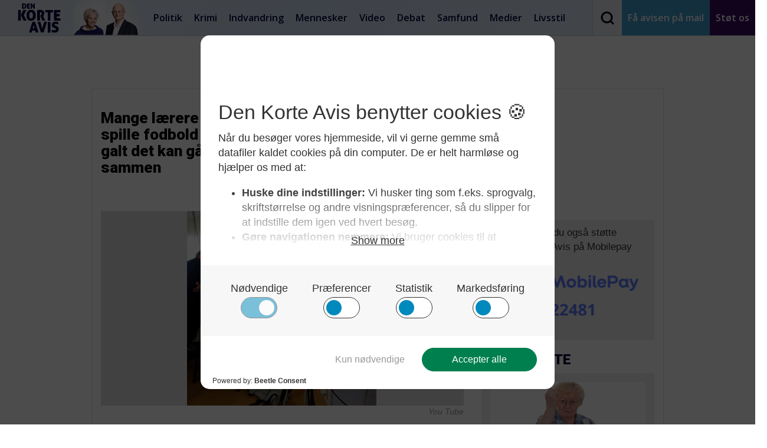

--- FILE ---
content_type: text/html; charset=UTF-8
request_url: https://denkorteavis.dk/2015/mange-laerere-vil-hellere-lade-indvandrerdrenge-spille-fodbold-end-fortaelle-dem-sandheden-om-hvor-galt-det-kan-ga-dem-hvis-de-ikke-selv-tager-sig-sammen/
body_size: 25558
content:

<!DOCTYPE html>
<html lang="da-DK">
  <head><meta charset="UTF-8"><script>if(navigator.userAgent.match(/MSIE|Internet Explorer/i)||navigator.userAgent.match(/Trident\/7\..*?rv:11/i)){var href=document.location.href;if(!href.match(/[?&]nowprocket/)){if(href.indexOf("?")==-1){if(href.indexOf("#")==-1){document.location.href=href+"?nowprocket=1"}else{document.location.href=href.replace("#","?nowprocket=1#")}}else{if(href.indexOf("#")==-1){document.location.href=href+"&nowprocket=1"}else{document.location.href=href.replace("#","&nowprocket=1#")}}}}</script><script>(()=>{class RocketLazyLoadScripts{constructor(){this.v="2.0.4",this.userEvents=["keydown","keyup","mousedown","mouseup","mousemove","mouseover","mouseout","touchmove","touchstart","touchend","touchcancel","wheel","click","dblclick","input"],this.attributeEvents=["onblur","onclick","oncontextmenu","ondblclick","onfocus","onmousedown","onmouseenter","onmouseleave","onmousemove","onmouseout","onmouseover","onmouseup","onmousewheel","onscroll","onsubmit"]}async t(){this.i(),this.o(),/iP(ad|hone)/.test(navigator.userAgent)&&this.h(),this.u(),this.l(this),this.m(),this.k(this),this.p(this),this._(),await Promise.all([this.R(),this.L()]),this.lastBreath=Date.now(),this.S(this),this.P(),this.D(),this.O(),this.M(),await this.C(this.delayedScripts.normal),await this.C(this.delayedScripts.defer),await this.C(this.delayedScripts.async),await this.T(),await this.F(),await this.j(),await this.A(),window.dispatchEvent(new Event("rocket-allScriptsLoaded")),this.everythingLoaded=!0,this.lastTouchEnd&&await new Promise(t=>setTimeout(t,500-Date.now()+this.lastTouchEnd)),this.I(),this.H(),this.U(),this.W()}i(){this.CSPIssue=sessionStorage.getItem("rocketCSPIssue"),document.addEventListener("securitypolicyviolation",t=>{this.CSPIssue||"script-src-elem"!==t.violatedDirective||"data"!==t.blockedURI||(this.CSPIssue=!0,sessionStorage.setItem("rocketCSPIssue",!0))},{isRocket:!0})}o(){window.addEventListener("pageshow",t=>{this.persisted=t.persisted,this.realWindowLoadedFired=!0},{isRocket:!0}),window.addEventListener("pagehide",()=>{this.onFirstUserAction=null},{isRocket:!0})}h(){let t;function e(e){t=e}window.addEventListener("touchstart",e,{isRocket:!0}),window.addEventListener("touchend",function i(o){o.changedTouches[0]&&t.changedTouches[0]&&Math.abs(o.changedTouches[0].pageX-t.changedTouches[0].pageX)<10&&Math.abs(o.changedTouches[0].pageY-t.changedTouches[0].pageY)<10&&o.timeStamp-t.timeStamp<200&&(window.removeEventListener("touchstart",e,{isRocket:!0}),window.removeEventListener("touchend",i,{isRocket:!0}),"INPUT"===o.target.tagName&&"text"===o.target.type||(o.target.dispatchEvent(new TouchEvent("touchend",{target:o.target,bubbles:!0})),o.target.dispatchEvent(new MouseEvent("mouseover",{target:o.target,bubbles:!0})),o.target.dispatchEvent(new PointerEvent("click",{target:o.target,bubbles:!0,cancelable:!0,detail:1,clientX:o.changedTouches[0].clientX,clientY:o.changedTouches[0].clientY})),event.preventDefault()))},{isRocket:!0})}q(t){this.userActionTriggered||("mousemove"!==t.type||this.firstMousemoveIgnored?"keyup"===t.type||"mouseover"===t.type||"mouseout"===t.type||(this.userActionTriggered=!0,this.onFirstUserAction&&this.onFirstUserAction()):this.firstMousemoveIgnored=!0),"click"===t.type&&t.preventDefault(),t.stopPropagation(),t.stopImmediatePropagation(),"touchstart"===this.lastEvent&&"touchend"===t.type&&(this.lastTouchEnd=Date.now()),"click"===t.type&&(this.lastTouchEnd=0),this.lastEvent=t.type,t.composedPath&&t.composedPath()[0].getRootNode()instanceof ShadowRoot&&(t.rocketTarget=t.composedPath()[0]),this.savedUserEvents.push(t)}u(){this.savedUserEvents=[],this.userEventHandler=this.q.bind(this),this.userEvents.forEach(t=>window.addEventListener(t,this.userEventHandler,{passive:!1,isRocket:!0})),document.addEventListener("visibilitychange",this.userEventHandler,{isRocket:!0})}U(){this.userEvents.forEach(t=>window.removeEventListener(t,this.userEventHandler,{passive:!1,isRocket:!0})),document.removeEventListener("visibilitychange",this.userEventHandler,{isRocket:!0}),this.savedUserEvents.forEach(t=>{(t.rocketTarget||t.target).dispatchEvent(new window[t.constructor.name](t.type,t))})}m(){const t="return false",e=Array.from(this.attributeEvents,t=>"data-rocket-"+t),i="["+this.attributeEvents.join("],[")+"]",o="[data-rocket-"+this.attributeEvents.join("],[data-rocket-")+"]",s=(e,i,o)=>{o&&o!==t&&(e.setAttribute("data-rocket-"+i,o),e["rocket"+i]=new Function("event",o),e.setAttribute(i,t))};new MutationObserver(t=>{for(const n of t)"attributes"===n.type&&(n.attributeName.startsWith("data-rocket-")||this.everythingLoaded?n.attributeName.startsWith("data-rocket-")&&this.everythingLoaded&&this.N(n.target,n.attributeName.substring(12)):s(n.target,n.attributeName,n.target.getAttribute(n.attributeName))),"childList"===n.type&&n.addedNodes.forEach(t=>{if(t.nodeType===Node.ELEMENT_NODE)if(this.everythingLoaded)for(const i of[t,...t.querySelectorAll(o)])for(const t of i.getAttributeNames())e.includes(t)&&this.N(i,t.substring(12));else for(const e of[t,...t.querySelectorAll(i)])for(const t of e.getAttributeNames())this.attributeEvents.includes(t)&&s(e,t,e.getAttribute(t))})}).observe(document,{subtree:!0,childList:!0,attributeFilter:[...this.attributeEvents,...e]})}I(){this.attributeEvents.forEach(t=>{document.querySelectorAll("[data-rocket-"+t+"]").forEach(e=>{this.N(e,t)})})}N(t,e){const i=t.getAttribute("data-rocket-"+e);i&&(t.setAttribute(e,i),t.removeAttribute("data-rocket-"+e))}k(t){Object.defineProperty(HTMLElement.prototype,"onclick",{get(){return this.rocketonclick||null},set(e){this.rocketonclick=e,this.setAttribute(t.everythingLoaded?"onclick":"data-rocket-onclick","this.rocketonclick(event)")}})}S(t){function e(e,i){let o=e[i];e[i]=null,Object.defineProperty(e,i,{get:()=>o,set(s){t.everythingLoaded?o=s:e["rocket"+i]=o=s}})}e(document,"onreadystatechange"),e(window,"onload"),e(window,"onpageshow");try{Object.defineProperty(document,"readyState",{get:()=>t.rocketReadyState,set(e){t.rocketReadyState=e},configurable:!0}),document.readyState="loading"}catch(t){console.log("WPRocket DJE readyState conflict, bypassing")}}l(t){this.originalAddEventListener=EventTarget.prototype.addEventListener,this.originalRemoveEventListener=EventTarget.prototype.removeEventListener,this.savedEventListeners=[],EventTarget.prototype.addEventListener=function(e,i,o){o&&o.isRocket||!t.B(e,this)&&!t.userEvents.includes(e)||t.B(e,this)&&!t.userActionTriggered||e.startsWith("rocket-")||t.everythingLoaded?t.originalAddEventListener.call(this,e,i,o):(t.savedEventListeners.push({target:this,remove:!1,type:e,func:i,options:o}),"mouseenter"!==e&&"mouseleave"!==e||t.originalAddEventListener.call(this,e,t.savedUserEvents.push,o))},EventTarget.prototype.removeEventListener=function(e,i,o){o&&o.isRocket||!t.B(e,this)&&!t.userEvents.includes(e)||t.B(e,this)&&!t.userActionTriggered||e.startsWith("rocket-")||t.everythingLoaded?t.originalRemoveEventListener.call(this,e,i,o):t.savedEventListeners.push({target:this,remove:!0,type:e,func:i,options:o})}}J(t,e){this.savedEventListeners=this.savedEventListeners.filter(i=>{let o=i.type,s=i.target||window;return e!==o||t!==s||(this.B(o,s)&&(i.type="rocket-"+o),this.$(i),!1)})}H(){EventTarget.prototype.addEventListener=this.originalAddEventListener,EventTarget.prototype.removeEventListener=this.originalRemoveEventListener,this.savedEventListeners.forEach(t=>this.$(t))}$(t){t.remove?this.originalRemoveEventListener.call(t.target,t.type,t.func,t.options):this.originalAddEventListener.call(t.target,t.type,t.func,t.options)}p(t){let e;function i(e){return t.everythingLoaded?e:e.split(" ").map(t=>"load"===t||t.startsWith("load.")?"rocket-jquery-load":t).join(" ")}function o(o){function s(e){const s=o.fn[e];o.fn[e]=o.fn.init.prototype[e]=function(){return this[0]===window&&t.userActionTriggered&&("string"==typeof arguments[0]||arguments[0]instanceof String?arguments[0]=i(arguments[0]):"object"==typeof arguments[0]&&Object.keys(arguments[0]).forEach(t=>{const e=arguments[0][t];delete arguments[0][t],arguments[0][i(t)]=e})),s.apply(this,arguments),this}}if(o&&o.fn&&!t.allJQueries.includes(o)){const e={DOMContentLoaded:[],"rocket-DOMContentLoaded":[]};for(const t in e)document.addEventListener(t,()=>{e[t].forEach(t=>t())},{isRocket:!0});o.fn.ready=o.fn.init.prototype.ready=function(i){function s(){parseInt(o.fn.jquery)>2?setTimeout(()=>i.bind(document)(o)):i.bind(document)(o)}return"function"==typeof i&&(t.realDomReadyFired?!t.userActionTriggered||t.fauxDomReadyFired?s():e["rocket-DOMContentLoaded"].push(s):e.DOMContentLoaded.push(s)),o([])},s("on"),s("one"),s("off"),t.allJQueries.push(o)}e=o}t.allJQueries=[],o(window.jQuery),Object.defineProperty(window,"jQuery",{get:()=>e,set(t){o(t)}})}P(){const t=new Map;document.write=document.writeln=function(e){const i=document.currentScript,o=document.createRange(),s=i.parentElement;let n=t.get(i);void 0===n&&(n=i.nextSibling,t.set(i,n));const c=document.createDocumentFragment();o.setStart(c,0),c.appendChild(o.createContextualFragment(e)),s.insertBefore(c,n)}}async R(){return new Promise(t=>{this.userActionTriggered?t():this.onFirstUserAction=t})}async L(){return new Promise(t=>{document.addEventListener("DOMContentLoaded",()=>{this.realDomReadyFired=!0,t()},{isRocket:!0})})}async j(){return this.realWindowLoadedFired?Promise.resolve():new Promise(t=>{window.addEventListener("load",t,{isRocket:!0})})}M(){this.pendingScripts=[];this.scriptsMutationObserver=new MutationObserver(t=>{for(const e of t)e.addedNodes.forEach(t=>{"SCRIPT"!==t.tagName||t.noModule||t.isWPRocket||this.pendingScripts.push({script:t,promise:new Promise(e=>{const i=()=>{const i=this.pendingScripts.findIndex(e=>e.script===t);i>=0&&this.pendingScripts.splice(i,1),e()};t.addEventListener("load",i,{isRocket:!0}),t.addEventListener("error",i,{isRocket:!0}),setTimeout(i,1e3)})})})}),this.scriptsMutationObserver.observe(document,{childList:!0,subtree:!0})}async F(){await this.X(),this.pendingScripts.length?(await this.pendingScripts[0].promise,await this.F()):this.scriptsMutationObserver.disconnect()}D(){this.delayedScripts={normal:[],async:[],defer:[]},document.querySelectorAll("script[type$=rocketlazyloadscript]").forEach(t=>{t.hasAttribute("data-rocket-src")?t.hasAttribute("async")&&!1!==t.async?this.delayedScripts.async.push(t):t.hasAttribute("defer")&&!1!==t.defer||"module"===t.getAttribute("data-rocket-type")?this.delayedScripts.defer.push(t):this.delayedScripts.normal.push(t):this.delayedScripts.normal.push(t)})}async _(){await this.L();let t=[];document.querySelectorAll("script[type$=rocketlazyloadscript][data-rocket-src]").forEach(e=>{let i=e.getAttribute("data-rocket-src");if(i&&!i.startsWith("data:")){i.startsWith("//")&&(i=location.protocol+i);try{const o=new URL(i).origin;o!==location.origin&&t.push({src:o,crossOrigin:e.crossOrigin||"module"===e.getAttribute("data-rocket-type")})}catch(t){}}}),t=[...new Map(t.map(t=>[JSON.stringify(t),t])).values()],this.Y(t,"preconnect")}async G(t){if(await this.K(),!0!==t.noModule||!("noModule"in HTMLScriptElement.prototype))return new Promise(e=>{let i;function o(){(i||t).setAttribute("data-rocket-status","executed"),e()}try{if(navigator.userAgent.includes("Firefox/")||""===navigator.vendor||this.CSPIssue)i=document.createElement("script"),[...t.attributes].forEach(t=>{let e=t.nodeName;"type"!==e&&("data-rocket-type"===e&&(e="type"),"data-rocket-src"===e&&(e="src"),i.setAttribute(e,t.nodeValue))}),t.text&&(i.text=t.text),t.nonce&&(i.nonce=t.nonce),i.hasAttribute("src")?(i.addEventListener("load",o,{isRocket:!0}),i.addEventListener("error",()=>{i.setAttribute("data-rocket-status","failed-network"),e()},{isRocket:!0}),setTimeout(()=>{i.isConnected||e()},1)):(i.text=t.text,o()),i.isWPRocket=!0,t.parentNode.replaceChild(i,t);else{const i=t.getAttribute("data-rocket-type"),s=t.getAttribute("data-rocket-src");i?(t.type=i,t.removeAttribute("data-rocket-type")):t.removeAttribute("type"),t.addEventListener("load",o,{isRocket:!0}),t.addEventListener("error",i=>{this.CSPIssue&&i.target.src.startsWith("data:")?(console.log("WPRocket: CSP fallback activated"),t.removeAttribute("src"),this.G(t).then(e)):(t.setAttribute("data-rocket-status","failed-network"),e())},{isRocket:!0}),s?(t.fetchPriority="high",t.removeAttribute("data-rocket-src"),t.src=s):t.src="data:text/javascript;base64,"+window.btoa(unescape(encodeURIComponent(t.text)))}}catch(i){t.setAttribute("data-rocket-status","failed-transform"),e()}});t.setAttribute("data-rocket-status","skipped")}async C(t){const e=t.shift();return e?(e.isConnected&&await this.G(e),this.C(t)):Promise.resolve()}O(){this.Y([...this.delayedScripts.normal,...this.delayedScripts.defer,...this.delayedScripts.async],"preload")}Y(t,e){this.trash=this.trash||[];let i=!0;var o=document.createDocumentFragment();t.forEach(t=>{const s=t.getAttribute&&t.getAttribute("data-rocket-src")||t.src;if(s&&!s.startsWith("data:")){const n=document.createElement("link");n.href=s,n.rel=e,"preconnect"!==e&&(n.as="script",n.fetchPriority=i?"high":"low"),t.getAttribute&&"module"===t.getAttribute("data-rocket-type")&&(n.crossOrigin=!0),t.crossOrigin&&(n.crossOrigin=t.crossOrigin),t.integrity&&(n.integrity=t.integrity),t.nonce&&(n.nonce=t.nonce),o.appendChild(n),this.trash.push(n),i=!1}}),document.head.appendChild(o)}W(){this.trash.forEach(t=>t.remove())}async T(){try{document.readyState="interactive"}catch(t){}this.fauxDomReadyFired=!0;try{await this.K(),this.J(document,"readystatechange"),document.dispatchEvent(new Event("rocket-readystatechange")),await this.K(),document.rocketonreadystatechange&&document.rocketonreadystatechange(),await this.K(),this.J(document,"DOMContentLoaded"),document.dispatchEvent(new Event("rocket-DOMContentLoaded")),await this.K(),this.J(window,"DOMContentLoaded"),window.dispatchEvent(new Event("rocket-DOMContentLoaded"))}catch(t){console.error(t)}}async A(){try{document.readyState="complete"}catch(t){}try{await this.K(),this.J(document,"readystatechange"),document.dispatchEvent(new Event("rocket-readystatechange")),await this.K(),document.rocketonreadystatechange&&document.rocketonreadystatechange(),await this.K(),this.J(window,"load"),window.dispatchEvent(new Event("rocket-load")),await this.K(),window.rocketonload&&window.rocketonload(),await this.K(),this.allJQueries.forEach(t=>t(window).trigger("rocket-jquery-load")),await this.K(),this.J(window,"pageshow");const t=new Event("rocket-pageshow");t.persisted=this.persisted,window.dispatchEvent(t),await this.K(),window.rocketonpageshow&&window.rocketonpageshow({persisted:this.persisted})}catch(t){console.error(t)}}async K(){Date.now()-this.lastBreath>45&&(await this.X(),this.lastBreath=Date.now())}async X(){return document.hidden?new Promise(t=>setTimeout(t)):new Promise(t=>requestAnimationFrame(t))}B(t,e){return e===document&&"readystatechange"===t||(e===document&&"DOMContentLoaded"===t||(e===window&&"DOMContentLoaded"===t||(e===window&&"load"===t||e===window&&"pageshow"===t)))}static run(){(new RocketLazyLoadScripts).t()}}RocketLazyLoadScripts.run()})();</script>
    
    <meta name="viewport" content="width=device-width, initial-scale=1">
    <meta http-equiv="Content-Security-Policy" content="upgrade-insecure-requests "> 
    <title>Den Korte Avis |   Mange lærere vil hellere lade indvandrerdrenge spille fodbold end fortælle dem sandheden om, hvor galt det kan gå dem, hvis de ikke selv tager sig sammen</title>
<link data-rocket-preload as="style" href="https://fonts.googleapis.com/css?family=Roboto%3A400%2C900%7COpen%20Sans%3A300%2C400%2C600%2C800&#038;display=swap" rel="preload">
<link href="https://fonts.googleapis.com/css?family=Roboto%3A400%2C900%7COpen%20Sans%3A300%2C400%2C600%2C800&#038;display=swap" media="print" onload="this.media=&#039;all&#039;" rel="stylesheet">
<noscript data-wpr-hosted-gf-parameters=""><link rel="stylesheet" href="https://fonts.googleapis.com/css?family=Roboto%3A400%2C900%7COpen%20Sans%3A300%2C400%2C600%2C800&#038;display=swap"></noscript>

    <link rel="profile" href="https://gmpg.org/xfn/11">
    <link rel="pingback" href="https://denkorteavis.dk/xmlrpc.php">
    <link rel="shortcut icon" href="https://denkorteavis.dk/wp-content/themes/dka/favicon.ico" />

    
    

    <meta name='robots' content='max-image-preview:large' />
	<style>img:is([sizes="auto" i], [sizes^="auto," i]) { contain-intrinsic-size: 3000px 1500px }</style>
	<link href='https://fonts.gstatic.com' crossorigin rel='preconnect' />
<script type="text/javascript" id="wpp-js" src="https://denkorteavis.dk/wp-content/plugins/wordpress-popular-posts/assets/js/wpp.min.js?ver=7.3.6" data-sampling="1" data-sampling-rate="100" data-api-url="https://denkorteavis.dk/wp-json/wordpress-popular-posts" data-post-id="142423" data-token="840059021b" data-lang="0" data-debug="0"></script>
<style id='wp-emoji-styles-inline-css' type='text/css'>

	img.wp-smiley, img.emoji {
		display: inline !important;
		border: none !important;
		box-shadow: none !important;
		height: 1em !important;
		width: 1em !important;
		margin: 0 0.07em !important;
		vertical-align: -0.1em !important;
		background: none !important;
		padding: 0 !important;
	}
</style>
<link rel='stylesheet' id='wp-block-library-css' href='https://denkorteavis.dk/wp-includes/css/dist/block-library/style.min.css?ver=6.8.3' type='text/css' media='all' />
<style id='classic-theme-styles-inline-css' type='text/css'>
/*! This file is auto-generated */
.wp-block-button__link{color:#fff;background-color:#32373c;border-radius:9999px;box-shadow:none;text-decoration:none;padding:calc(.667em + 2px) calc(1.333em + 2px);font-size:1.125em}.wp-block-file__button{background:#32373c;color:#fff;text-decoration:none}
</style>
<style id='co-authors-plus-coauthors-style-inline-css' type='text/css'>
.wp-block-co-authors-plus-coauthors.is-layout-flow [class*=wp-block-co-authors-plus]{display:inline}

</style>
<style id='co-authors-plus-avatar-style-inline-css' type='text/css'>
.wp-block-co-authors-plus-avatar :where(img){height:auto;max-width:100%;vertical-align:bottom}.wp-block-co-authors-plus-coauthors.is-layout-flow .wp-block-co-authors-plus-avatar :where(img){vertical-align:middle}.wp-block-co-authors-plus-avatar:is(.alignleft,.alignright){display:table}.wp-block-co-authors-plus-avatar.aligncenter{display:table;margin-inline:auto}

</style>
<style id='co-authors-plus-image-style-inline-css' type='text/css'>
.wp-block-co-authors-plus-image{margin-bottom:0}.wp-block-co-authors-plus-image :where(img){height:auto;max-width:100%;vertical-align:bottom}.wp-block-co-authors-plus-coauthors.is-layout-flow .wp-block-co-authors-plus-image :where(img){vertical-align:middle}.wp-block-co-authors-plus-image:is(.alignfull,.alignwide) :where(img){width:100%}.wp-block-co-authors-plus-image:is(.alignleft,.alignright){display:table}.wp-block-co-authors-plus-image.aligncenter{display:table;margin-inline:auto}

</style>
<style id='global-styles-inline-css' type='text/css'>
:root{--wp--preset--aspect-ratio--square: 1;--wp--preset--aspect-ratio--4-3: 4/3;--wp--preset--aspect-ratio--3-4: 3/4;--wp--preset--aspect-ratio--3-2: 3/2;--wp--preset--aspect-ratio--2-3: 2/3;--wp--preset--aspect-ratio--16-9: 16/9;--wp--preset--aspect-ratio--9-16: 9/16;--wp--preset--color--black: #000000;--wp--preset--color--cyan-bluish-gray: #abb8c3;--wp--preset--color--white: #ffffff;--wp--preset--color--pale-pink: #f78da7;--wp--preset--color--vivid-red: #cf2e2e;--wp--preset--color--luminous-vivid-orange: #ff6900;--wp--preset--color--luminous-vivid-amber: #fcb900;--wp--preset--color--light-green-cyan: #7bdcb5;--wp--preset--color--vivid-green-cyan: #00d084;--wp--preset--color--pale-cyan-blue: #8ed1fc;--wp--preset--color--vivid-cyan-blue: #0693e3;--wp--preset--color--vivid-purple: #9b51e0;--wp--preset--gradient--vivid-cyan-blue-to-vivid-purple: linear-gradient(135deg,rgba(6,147,227,1) 0%,rgb(155,81,224) 100%);--wp--preset--gradient--light-green-cyan-to-vivid-green-cyan: linear-gradient(135deg,rgb(122,220,180) 0%,rgb(0,208,130) 100%);--wp--preset--gradient--luminous-vivid-amber-to-luminous-vivid-orange: linear-gradient(135deg,rgba(252,185,0,1) 0%,rgba(255,105,0,1) 100%);--wp--preset--gradient--luminous-vivid-orange-to-vivid-red: linear-gradient(135deg,rgba(255,105,0,1) 0%,rgb(207,46,46) 100%);--wp--preset--gradient--very-light-gray-to-cyan-bluish-gray: linear-gradient(135deg,rgb(238,238,238) 0%,rgb(169,184,195) 100%);--wp--preset--gradient--cool-to-warm-spectrum: linear-gradient(135deg,rgb(74,234,220) 0%,rgb(151,120,209) 20%,rgb(207,42,186) 40%,rgb(238,44,130) 60%,rgb(251,105,98) 80%,rgb(254,248,76) 100%);--wp--preset--gradient--blush-light-purple: linear-gradient(135deg,rgb(255,206,236) 0%,rgb(152,150,240) 100%);--wp--preset--gradient--blush-bordeaux: linear-gradient(135deg,rgb(254,205,165) 0%,rgb(254,45,45) 50%,rgb(107,0,62) 100%);--wp--preset--gradient--luminous-dusk: linear-gradient(135deg,rgb(255,203,112) 0%,rgb(199,81,192) 50%,rgb(65,88,208) 100%);--wp--preset--gradient--pale-ocean: linear-gradient(135deg,rgb(255,245,203) 0%,rgb(182,227,212) 50%,rgb(51,167,181) 100%);--wp--preset--gradient--electric-grass: linear-gradient(135deg,rgb(202,248,128) 0%,rgb(113,206,126) 100%);--wp--preset--gradient--midnight: linear-gradient(135deg,rgb(2,3,129) 0%,rgb(40,116,252) 100%);--wp--preset--font-size--small: 13px;--wp--preset--font-size--medium: 20px;--wp--preset--font-size--large: 36px;--wp--preset--font-size--x-large: 42px;--wp--preset--spacing--20: 0.44rem;--wp--preset--spacing--30: 0.67rem;--wp--preset--spacing--40: 1rem;--wp--preset--spacing--50: 1.5rem;--wp--preset--spacing--60: 2.25rem;--wp--preset--spacing--70: 3.38rem;--wp--preset--spacing--80: 5.06rem;--wp--preset--shadow--natural: 6px 6px 9px rgba(0, 0, 0, 0.2);--wp--preset--shadow--deep: 12px 12px 50px rgba(0, 0, 0, 0.4);--wp--preset--shadow--sharp: 6px 6px 0px rgba(0, 0, 0, 0.2);--wp--preset--shadow--outlined: 6px 6px 0px -3px rgba(255, 255, 255, 1), 6px 6px rgba(0, 0, 0, 1);--wp--preset--shadow--crisp: 6px 6px 0px rgba(0, 0, 0, 1);}:where(.is-layout-flex){gap: 0.5em;}:where(.is-layout-grid){gap: 0.5em;}body .is-layout-flex{display: flex;}.is-layout-flex{flex-wrap: wrap;align-items: center;}.is-layout-flex > :is(*, div){margin: 0;}body .is-layout-grid{display: grid;}.is-layout-grid > :is(*, div){margin: 0;}:where(.wp-block-columns.is-layout-flex){gap: 2em;}:where(.wp-block-columns.is-layout-grid){gap: 2em;}:where(.wp-block-post-template.is-layout-flex){gap: 1.25em;}:where(.wp-block-post-template.is-layout-grid){gap: 1.25em;}.has-black-color{color: var(--wp--preset--color--black) !important;}.has-cyan-bluish-gray-color{color: var(--wp--preset--color--cyan-bluish-gray) !important;}.has-white-color{color: var(--wp--preset--color--white) !important;}.has-pale-pink-color{color: var(--wp--preset--color--pale-pink) !important;}.has-vivid-red-color{color: var(--wp--preset--color--vivid-red) !important;}.has-luminous-vivid-orange-color{color: var(--wp--preset--color--luminous-vivid-orange) !important;}.has-luminous-vivid-amber-color{color: var(--wp--preset--color--luminous-vivid-amber) !important;}.has-light-green-cyan-color{color: var(--wp--preset--color--light-green-cyan) !important;}.has-vivid-green-cyan-color{color: var(--wp--preset--color--vivid-green-cyan) !important;}.has-pale-cyan-blue-color{color: var(--wp--preset--color--pale-cyan-blue) !important;}.has-vivid-cyan-blue-color{color: var(--wp--preset--color--vivid-cyan-blue) !important;}.has-vivid-purple-color{color: var(--wp--preset--color--vivid-purple) !important;}.has-black-background-color{background-color: var(--wp--preset--color--black) !important;}.has-cyan-bluish-gray-background-color{background-color: var(--wp--preset--color--cyan-bluish-gray) !important;}.has-white-background-color{background-color: var(--wp--preset--color--white) !important;}.has-pale-pink-background-color{background-color: var(--wp--preset--color--pale-pink) !important;}.has-vivid-red-background-color{background-color: var(--wp--preset--color--vivid-red) !important;}.has-luminous-vivid-orange-background-color{background-color: var(--wp--preset--color--luminous-vivid-orange) !important;}.has-luminous-vivid-amber-background-color{background-color: var(--wp--preset--color--luminous-vivid-amber) !important;}.has-light-green-cyan-background-color{background-color: var(--wp--preset--color--light-green-cyan) !important;}.has-vivid-green-cyan-background-color{background-color: var(--wp--preset--color--vivid-green-cyan) !important;}.has-pale-cyan-blue-background-color{background-color: var(--wp--preset--color--pale-cyan-blue) !important;}.has-vivid-cyan-blue-background-color{background-color: var(--wp--preset--color--vivid-cyan-blue) !important;}.has-vivid-purple-background-color{background-color: var(--wp--preset--color--vivid-purple) !important;}.has-black-border-color{border-color: var(--wp--preset--color--black) !important;}.has-cyan-bluish-gray-border-color{border-color: var(--wp--preset--color--cyan-bluish-gray) !important;}.has-white-border-color{border-color: var(--wp--preset--color--white) !important;}.has-pale-pink-border-color{border-color: var(--wp--preset--color--pale-pink) !important;}.has-vivid-red-border-color{border-color: var(--wp--preset--color--vivid-red) !important;}.has-luminous-vivid-orange-border-color{border-color: var(--wp--preset--color--luminous-vivid-orange) !important;}.has-luminous-vivid-amber-border-color{border-color: var(--wp--preset--color--luminous-vivid-amber) !important;}.has-light-green-cyan-border-color{border-color: var(--wp--preset--color--light-green-cyan) !important;}.has-vivid-green-cyan-border-color{border-color: var(--wp--preset--color--vivid-green-cyan) !important;}.has-pale-cyan-blue-border-color{border-color: var(--wp--preset--color--pale-cyan-blue) !important;}.has-vivid-cyan-blue-border-color{border-color: var(--wp--preset--color--vivid-cyan-blue) !important;}.has-vivid-purple-border-color{border-color: var(--wp--preset--color--vivid-purple) !important;}.has-vivid-cyan-blue-to-vivid-purple-gradient-background{background: var(--wp--preset--gradient--vivid-cyan-blue-to-vivid-purple) !important;}.has-light-green-cyan-to-vivid-green-cyan-gradient-background{background: var(--wp--preset--gradient--light-green-cyan-to-vivid-green-cyan) !important;}.has-luminous-vivid-amber-to-luminous-vivid-orange-gradient-background{background: var(--wp--preset--gradient--luminous-vivid-amber-to-luminous-vivid-orange) !important;}.has-luminous-vivid-orange-to-vivid-red-gradient-background{background: var(--wp--preset--gradient--luminous-vivid-orange-to-vivid-red) !important;}.has-very-light-gray-to-cyan-bluish-gray-gradient-background{background: var(--wp--preset--gradient--very-light-gray-to-cyan-bluish-gray) !important;}.has-cool-to-warm-spectrum-gradient-background{background: var(--wp--preset--gradient--cool-to-warm-spectrum) !important;}.has-blush-light-purple-gradient-background{background: var(--wp--preset--gradient--blush-light-purple) !important;}.has-blush-bordeaux-gradient-background{background: var(--wp--preset--gradient--blush-bordeaux) !important;}.has-luminous-dusk-gradient-background{background: var(--wp--preset--gradient--luminous-dusk) !important;}.has-pale-ocean-gradient-background{background: var(--wp--preset--gradient--pale-ocean) !important;}.has-electric-grass-gradient-background{background: var(--wp--preset--gradient--electric-grass) !important;}.has-midnight-gradient-background{background: var(--wp--preset--gradient--midnight) !important;}.has-small-font-size{font-size: var(--wp--preset--font-size--small) !important;}.has-medium-font-size{font-size: var(--wp--preset--font-size--medium) !important;}.has-large-font-size{font-size: var(--wp--preset--font-size--large) !important;}.has-x-large-font-size{font-size: var(--wp--preset--font-size--x-large) !important;}
:where(.wp-block-post-template.is-layout-flex){gap: 1.25em;}:where(.wp-block-post-template.is-layout-grid){gap: 1.25em;}
:where(.wp-block-columns.is-layout-flex){gap: 2em;}:where(.wp-block-columns.is-layout-grid){gap: 2em;}
:root :where(.wp-block-pullquote){font-size: 1.5em;line-height: 1.6;}
</style>
<link data-minify="1" rel='stylesheet' id='ppress-frontend-css' href='https://denkorteavis.dk/wp-content/cache/min/1/wp-content/plugins/wp-user-avatar/assets/css/frontend.min.css?ver=1732008143' type='text/css' media='all' />
<link rel='stylesheet' id='ppress-flatpickr-css' href='https://denkorteavis.dk/wp-content/plugins/wp-user-avatar/assets/flatpickr/flatpickr.min.css?ver=4.16.9' type='text/css' media='all' />
<link rel='stylesheet' id='ppress-select2-css' href='https://denkorteavis.dk/wp-content/plugins/wp-user-avatar/assets/select2/select2.min.css?ver=6.8.3' type='text/css' media='all' />
<link data-minify="1" rel='stylesheet' id='wordpress-popular-posts-css-css' href='https://denkorteavis.dk/wp-content/cache/min/1/wp-content/plugins/wordpress-popular-posts/assets/css/wpp.css?ver=1732008143' type='text/css' media='all' />
<link data-minify="1" rel='stylesheet' id='nb-style-css' href='https://denkorteavis.dk/wp-content/cache/min/1/wp-content/themes/dka/style.css?ver=1732008143' type='text/css' media='all' />
<script type="rocketlazyloadscript" data-rocket-type="text/javascript" data-rocket-src="https://denkorteavis.dk/wp-includes/js/jquery/jquery.min.js?ver=3.7.1" id="jquery-core-js"></script>
<script type="rocketlazyloadscript" data-rocket-type="text/javascript" data-rocket-src="https://denkorteavis.dk/wp-includes/js/jquery/jquery-migrate.min.js?ver=3.4.1" id="jquery-migrate-js" data-rocket-defer defer></script>
<script type="rocketlazyloadscript" data-rocket-type="text/javascript" data-rocket-src="https://denkorteavis.dk/wp-content/plugins/wp-user-avatar/assets/flatpickr/flatpickr.min.js?ver=4.16.9" id="ppress-flatpickr-js" data-rocket-defer defer></script>
<script type="rocketlazyloadscript" data-rocket-type="text/javascript" data-rocket-src="https://denkorteavis.dk/wp-content/plugins/wp-user-avatar/assets/select2/select2.min.js?ver=4.16.9" id="ppress-select2-js" data-rocket-defer defer></script>
<link rel="https://api.w.org/" href="https://denkorteavis.dk/wp-json/" /><link rel="alternate" title="JSON" type="application/json" href="https://denkorteavis.dk/wp-json/wp/v2/posts/142423" /><link rel="EditURI" type="application/rsd+xml" title="RSD" href="https://denkorteavis.dk/xmlrpc.php?rsd" />
<meta name="generator" content="WordPress 6.8.3" />
<link rel="canonical" href="https://denkorteavis.dk/2015/mange-laerere-vil-hellere-lade-indvandrerdrenge-spille-fodbold-end-fortaelle-dem-sandheden-om-hvor-galt-det-kan-ga-dem-hvis-de-ikke-selv-tager-sig-sammen/" />
<link rel='shortlink' href='https://denkorteavis.dk/?p=142423' />
<link rel="alternate" title="oEmbed (JSON)" type="application/json+oembed" href="https://denkorteavis.dk/wp-json/oembed/1.0/embed?url=https%3A%2F%2Fdenkorteavis.dk%2F2015%2Fmange-laerere-vil-hellere-lade-indvandrerdrenge-spille-fodbold-end-fortaelle-dem-sandheden-om-hvor-galt-det-kan-ga-dem-hvis-de-ikke-selv-tager-sig-sammen%2F" />
<link rel="alternate" title="oEmbed (XML)" type="text/xml+oembed" href="https://denkorteavis.dk/wp-json/oembed/1.0/embed?url=https%3A%2F%2Fdenkorteavis.dk%2F2015%2Fmange-laerere-vil-hellere-lade-indvandrerdrenge-spille-fodbold-end-fortaelle-dem-sandheden-om-hvor-galt-det-kan-ga-dem-hvis-de-ikke-selv-tager-sig-sammen%2F&#038;format=xml" />
<meta property="fb:app_id" content="163544994232856"/>            <style id="wpp-loading-animation-styles">@-webkit-keyframes bgslide{from{background-position-x:0}to{background-position-x:-200%}}@keyframes bgslide{from{background-position-x:0}to{background-position-x:-200%}}.wpp-widget-block-placeholder,.wpp-shortcode-placeholder{margin:0 auto;width:60px;height:3px;background:#dd3737;background:linear-gradient(90deg,#dd3737 0%,#571313 10%,#dd3737 100%);background-size:200% auto;border-radius:3px;-webkit-animation:bgslide 1s infinite linear;animation:bgslide 1s infinite linear}</style>
            
<!-- Jetpack Open Graph Tags -->
<meta property="og:type" content="article" />
<meta property="og:title" content="Mange lærere vil hellere lade indvandrerdrenge spille fodbold end fortælle dem sandheden om, hvor galt det kan gå dem, hvis de ikke selv tager sig sammen" />
<meta property="og:url" content="https://denkorteavis.dk/2015/mange-laerere-vil-hellere-lade-indvandrerdrenge-spille-fodbold-end-fortaelle-dem-sandheden-om-hvor-galt-det-kan-ga-dem-hvis-de-ikke-selv-tager-sig-sammen/" />
<meta property="og:description" content="Hver tredje dreng med indvandrerbaggrund bestod ikke folkeskolens afgangseksamen i dansk og matematik i 2014. Det viser tal i en analyse foretaget af Arbejdernes Erhvervsråd, for DR. &nbsp; Hver tr…" />
<meta property="article:published_time" content="2015-05-05T04:45:43+00:00" />
<meta property="article:modified_time" content="2015-05-05T23:19:05+00:00" />
<meta property="og:site_name" content="Den Korte Avis" />
<meta property="og:image" content="https://denkorteavis.dk/wp-content/uploads/2015/05/lad-elev615.jpg" />
<meta property="og:image:width" content="615" />
<meta property="og:image:height" content="330" />
<meta property="og:image:alt" content="" />
<meta property="og:locale" content="da_DK" />
<meta name="twitter:text:title" content="Mange lærere vil hellere lade indvandrerdrenge spille fodbold end fortælle dem sandheden om, hvor galt det kan gå dem, hvis de ikke selv tager sig sammen" />
<meta name="twitter:image" content="https://denkorteavis.dk/wp-content/uploads/2015/05/lad-elev615.jpg?w=640" />
<meta name="twitter:card" content="summary_large_image" />

<!-- End Jetpack Open Graph Tags -->
<noscript><style id="rocket-lazyload-nojs-css">.rll-youtube-player, [data-lazy-src]{display:none !important;}</style></noscript>
    <script type="rocketlazyloadscript">(function(d, s, id) {
  var js, fjs = d.getElementsByTagName(s)[0];
  if (d.getElementById(id)) return;
  js = d.createElement(s);
  js.id = id;
  js.defer = true;
  js.nonce = "6MW8bWY7"
  js.src = "//connect.facebook.net/da_DK/sdk.js#xfbml=1&version=v10.0&appId=163544994232856&autoLogAppEvents=1";
  fjs.parentNode.insertBefore(js, fjs);
}(document, 'script', 'facebook-jssdk'));</script>        
  <meta name="generator" content="WP Rocket 3.20.3" data-wpr-features="wpr_delay_js wpr_defer_js wpr_lazyload_images wpr_lazyload_iframes wpr_minify_css wpr_desktop" /><script data-cfasync="false" nonce="54cc54f8-45ac-491a-928b-db05a5c053e8">try{(function(w,d){!function(j,k,l,m){if(j.zaraz)console.error("zaraz is loaded twice");else{j[l]=j[l]||{};j[l].executed=[];j.zaraz={deferred:[],listeners:[]};j.zaraz._v="5874";j.zaraz._n="54cc54f8-45ac-491a-928b-db05a5c053e8";j.zaraz.q=[];j.zaraz._f=function(n){return async function(){var o=Array.prototype.slice.call(arguments);j.zaraz.q.push({m:n,a:o})}};for(const p of["track","set","ecommerce","debug"])j.zaraz[p]=j.zaraz._f(p);j.zaraz.init=()=>{var q=k.getElementsByTagName(m)[0],r=k.createElement(m),s=k.getElementsByTagName("title")[0];s&&(j[l].t=k.getElementsByTagName("title")[0].text);j[l].x=Math.random();j[l].w=j.screen.width;j[l].h=j.screen.height;j[l].j=j.innerHeight;j[l].e=j.innerWidth;j[l].l=j.location.href;j[l].r=k.referrer;j[l].k=j.screen.colorDepth;j[l].n=k.characterSet;j[l].o=(new Date).getTimezoneOffset();if(j.dataLayer)for(const t of Object.entries(Object.entries(dataLayer).reduce((u,v)=>({...u[1],...v[1]}),{})))zaraz.set(t[0],t[1],{scope:"page"});j[l].q=[];for(;j.zaraz.q.length;){const w=j.zaraz.q.shift();j[l].q.push(w)}r.defer=!0;for(const x of[localStorage,sessionStorage])Object.keys(x||{}).filter(z=>z.startsWith("_zaraz_")).forEach(y=>{try{j[l]["z_"+y.slice(7)]=JSON.parse(x.getItem(y))}catch{j[l]["z_"+y.slice(7)]=x.getItem(y)}});r.referrerPolicy="origin";r.src="/cdn-cgi/zaraz/s.js?z="+btoa(encodeURIComponent(JSON.stringify(j[l])));q.parentNode.insertBefore(r,q)};["complete","interactive"].includes(k.readyState)?zaraz.init():j.addEventListener("DOMContentLoaded",zaraz.init)}}(w,d,"zarazData","script");window.zaraz._p=async d$=>new Promise(ea=>{if(d$){d$.e&&d$.e.forEach(eb=>{try{const ec=d.querySelector("script[nonce]"),ed=ec?.nonce||ec?.getAttribute("nonce"),ee=d.createElement("script");ed&&(ee.nonce=ed);ee.innerHTML=eb;ee.onload=()=>{d.head.removeChild(ee)};d.head.appendChild(ee)}catch(ef){console.error(`Error executing script: ${eb}\n`,ef)}});Promise.allSettled((d$.f||[]).map(eg=>fetch(eg[0],eg[1])))}ea()});zaraz._p({"e":["(function(w,d){})(window,document)"]});})(window,document)}catch(e){throw fetch("/cdn-cgi/zaraz/t"),e;};</script></head>
  <body data-rsssl=1>

    <div data-rocket-location-hash="29ccf98f054896b6f93ec33686d41ce1" id="fb-root"></div>
    <div data-rocket-location-hash="22ed90a50a136ff3712a3b5967a0b56f" class="site-header" id="site-header">

      <div data-rocket-location-hash="aca0c4f26f3fdb8c7eb48650e7e45589" class="topbar-container" id="topbar-container">
        <a class="topbar-brand" id="topbar-brand" href="/"></a>
        <div data-rocket-location-hash="d2cf3081d6dca7334de05119827a4d94" class="topbar-nav-right-container" id="topbar-nav-right-container">
          <ul class="topbar-nav topbar-nav-right" id="topbar-nav-right">
            <li class="topbar-nav-search">
              <a href="#" class="collapsed" data-focus="#search-field" data-toggle="collapse" data-target="#site-search" ></a>
            </li>
            <li id="menu-item-253" class="menu-item menu-item-type-post_type menu-item-object-page menu-item-253"><a href="https://denkorteavis.dk/nyhedsbrev/">Få avisen på mail</a></li>
<li id="menu-item-252" class="menu-item menu-item-type-post_type menu-item-object-page menu-item-252"><a href="https://denkorteavis.dk/stot-os/">Støt os</a></li>
          </ul>
        </div>
        <div data-rocket-location-hash="3a2153a465af46298741dd329c811fe7" class="topbar-nav-left-container" id="topbar-nav-left-container">
          <ul class="topbar-nav topbar-nav-left" id="topbar-nav-left">

            <li id="menu-item-67" class="menu-item menu-item-type-taxonomy menu-item-object-category menu-item-67"><a href="https://denkorteavis.dk/category/politik/">Politik</a></li>
<li id="menu-item-65" class="menu-item menu-item-type-taxonomy menu-item-object-category menu-item-65"><a href="https://denkorteavis.dk/category/krimi/">Krimi</a></li>
<li id="menu-item-64" class="menu-item menu-item-type-taxonomy menu-item-object-category menu-item-64"><a href="https://denkorteavis.dk/category/indvandring/">Indvandring</a></li>
<li id="menu-item-66" class="menu-item menu-item-type-taxonomy menu-item-object-category menu-item-66"><a href="https://denkorteavis.dk/category/mennesker/">Mennesker</a></li>
<li id="menu-item-69" class="menu-item menu-item-type-taxonomy menu-item-object-category menu-item-69"><a href="https://denkorteavis.dk/category/video/">Video</a></li>
<li id="menu-item-370571" class="menu-item menu-item-type-taxonomy menu-item-object-category menu-item-370571"><a href="https://denkorteavis.dk/category/debat/">Debat</a></li>
<li id="menu-item-370572" class="menu-item menu-item-type-taxonomy menu-item-object-category menu-item-370572"><a href="https://denkorteavis.dk/category/samfund/">Samfund</a></li>
<li id="menu-item-370573" class="menu-item menu-item-type-taxonomy menu-item-object-category menu-item-370573"><a href="https://denkorteavis.dk/category/medier/">Medier</a></li>
<li id="menu-item-370574" class="menu-item menu-item-type-taxonomy menu-item-object-category menu-item-370574"><a href="https://denkorteavis.dk/category/livsstil/">Livsstil</a></li>
            <li id="topbar-nav-left-expand" class="topbar-nav-left-expand">
              <a id="topbar-nav-left-expand-button" href="#">Mere <img src="data:image/svg+xml,%3Csvg%20xmlns='http://www.w3.org/2000/svg'%20viewBox='0%200%200%200'%3E%3C/svg%3E" alt="mere" data-lazy-src="/wp-content/themes/dka/img/icon-expand.svg"><noscript><img src="/wp-content/themes/dka/img/icon-expand.svg" alt="mere"></noscript></a>
            </li>

            <li class="facebook-item">
                <div class="fb-like" data-href="https://www.facebook.com/denkorteavis/" data-width="190" data-layout="" data-action="" data-size="" data-share="false"></div>

            </li>

          </ul>
        </div>
      </div>

      <div data-rocket-location-hash="fc6bbd12406746b0fab7a3c6e338b52e" class="site-search collapse" id="site-search">
        <div data-rocket-location-hash="ea55efd256b52a0d0a40312e54da57db" class="site-search-content">
          <div class="site-search-text"><p>Søg på Den Korte Avis:</p></div>
          <form role="search" method="get" class="search-form" action="https://denkorteavis.dk/">
    <div class="input-group search-group">
        <input type="search" id="search-field" class="form-control search-field" placeholder="Søg" value="" name="s" />
        <span class="input-group-btn">
            <input type="submit" class="btn search-submit" value="" />
        </span>
    </div>
</form>        </div>
      </div>

    </div>

    <div data-rocket-location-hash="947cc6b87fa332a1ab4b908c3858d400" class="site-topbanner">
      <div data-rocket-location-hash="04b24f2a01e05ca636ff58e62299aa1e" class="container">
              </div>
    </div>

    <div data-rocket-location-hash="b5eb52acb4ab505b06bf43acccf7b688" class="site-sidebanners">
      <div data-rocket-location-hash="2be12c9e33f6edb4acbed8a28e8d9583" class="container sidebanner-container" id="sidebanner-container">
        <div data-rocket-location-hash="e864ccd9560d58924861f74b922b7843" class="sidebanner sidebanner-left" id="sidebanner-left"></div>
        <div data-rocket-location-hash="a7aa92e6a415bd6d89d8e9deb7dc495d" class="sidebanner sidebanner-right" id="sidebanner-right"></div>
      </div>
    </div>

    <div data-rocket-location-hash="383c6a722d9098286853770751adeb3b" class="site-body">
      <div data-rocket-location-hash="4a2de1f6fa156d5874c1068240948a2b" class="container site-body-container">



<div data-rocket-location-hash="7098539678560b7470cd30e6866db756" class="container-inner-body">
    <div class="col-md-8">
    <div class="article-title row">
        <h1>
            Mange lærere vil hellere lade indvandrerdrenge spille fodbold end fortælle dem sandheden om, hvor galt det kan gå dem, hvis de ikke selv tager sig sammen        </h1>
    </div>
    </div>

    <div class="row">
        <div class="col-md-8">
            <div class="article-meta">
                                <div class="article-meta-date">
                    <span class="text-muted">maj 5, 2015</span>
                </div>
            </div>
        </div>
    </div>

    <div class="row">
        <div class="col-md-8">

            <div id="article">
                                    <div class="article-img">
                        <div class="article-img-container">
                            <img width="615" height="330" src="data:image/svg+xml,%3Csvg%20xmlns='http://www.w3.org/2000/svg'%20viewBox='0%200%20615%20330'%3E%3C/svg%3E" class="img-responsive wp-post-image" alt="" decoding="async" fetchpriority="high" data-lazy-srcset="https://denkorteavis.dk/wp-content/uploads/2015/05/lad-elev615.jpg 615w, https://denkorteavis.dk/wp-content/uploads/2015/05/lad-elev615-300x160.jpg 300w" data-lazy-sizes="(max-width: 615px) 100vw, 615px" data-lazy-src="https://denkorteavis.dk/wp-content/uploads/2015/05/lad-elev615.jpg" /><noscript><img width="615" height="330" src="https://denkorteavis.dk/wp-content/uploads/2015/05/lad-elev615.jpg" class="img-responsive wp-post-image" alt="" decoding="async" fetchpriority="high" srcset="https://denkorteavis.dk/wp-content/uploads/2015/05/lad-elev615.jpg 615w, https://denkorteavis.dk/wp-content/uploads/2015/05/lad-elev615-300x160.jpg 300w" sizes="(max-width: 615px) 100vw, 615px" /></noscript>                            <div class="article-img-text">
                                <div class="article-img-text-caption">You Tube</div>                                                            </div>
                        </div>
                    </div>
                
                <div class="article-authors">
                    <ul>
                                                    <li>
                                                                <a href="https://denkorteavis.dk/author/admin/">admin</a>
                            </li>
                                            </ul>
                </div>

                <div class="btn-group btn-group-justified article-share">
                    <a class="btn btn-primary twitter-share-button" href="https://twitter.com/intent/tweet?source=https://denkorteavis.dk/2015/mange-laerere-vil-hellere-lade-indvandrerdrenge-spille-fodbold-end-fortaelle-dem-sandheden-om-hvor-galt-det-kan-ga-dem-hvis-de-ikke-selv-tager-sig-sammen/" target="_blank" onclick="window.open('https://twitter.com/intent/tweet?text=' + encodeURIComponent(document.title) + ':%20'  + encodeURIComponent(document.URL)); return false;">
                        <img src="data:image/svg+xml,%3Csvg%20xmlns='http://www.w3.org/2000/svg'%20viewBox='0%200%200%200'%3E%3C/svg%3E" data-lazy-src="/wp-content/themes/dka/img/social/Twitter-Icon.svg"><noscript><img src="/wp-content/themes/dka/img/social/Twitter-Icon.svg"></noscript>
                        <span class="hidden-xs">Tweet på Twitter</span>
                        <!-- <span class="hidden-sm hidden-md hidden-lg">Tweet</span> -->
                    </a>

                    <a class="btn btn-primary article-share-facebook" href="https://www.facebook.com/sharer/sharer.php?u=https://denkorteavis.dk/2015/mange-laerere-vil-hellere-lade-indvandrerdrenge-spille-fodbold-end-fortaelle-dem-sandheden-om-hvor-galt-det-kan-ga-dem-hvis-de-ikke-selv-tager-sig-sammen/&t=" target="_blank" onclick="window.open('https://www.facebook.com/sharer/sharer.php?u=' + encodeURIComponent(document.URL) + '&t=' + encodeURIComponent(document.URL)); return false;">
                        <img src="data:image/svg+xml,%3Csvg%20xmlns='http://www.w3.org/2000/svg'%20viewBox='0%200%200%200'%3E%3C/svg%3E" data-lazy-src="/wp-content/themes/dka/img/social/Facebook-Icon.svg"><noscript><img src="/wp-content/themes/dka/img/social/Facebook-Icon.svg"></noscript>
                        <span class="hidden-xs">Del på Facebook</span>
                        <!-- <span class="hidden-sm hidden-md hidden-lg">Del</span> -->
                    </a>

                    <a class="btn btn-primary grey-button" href="#" onClick="window.print()">
                        <img src="data:image/svg+xml,%3Csvg%20xmlns='http://www.w3.org/2000/svg'%20viewBox='0%200%200%200'%3E%3C/svg%3E" data-lazy-src="/wp-content/themes/dka/img/icon-print.svg" /><noscript><img src="/wp-content/themes/dka/img/icon-print.svg" /></noscript>
                        <span class="hidden-xs">Udskriv</span>
                    </a>

                    <!-- <a class="btn btn-primary grey-button" href="#" onClick="sendarticlethroughmail()">
                        <img src="data:image/svg+xml,%3Csvg%20xmlns='http://www.w3.org/2000/svg'%20viewBox='0%200%200%200'%3E%3C/svg%3E" data-lazy-src="/wp-content/themes/dka/img/icon-print.svg" /><noscript><img src="/wp-content/themes/dka/img/icon-print.svg" /></noscript>
                        <span class="hidden-xs">Send på mail</span>
                    </a> -->
                </div>

                <!-- <div class="article-print">
                    <a class="btn" href="#" onClick="window.print()"><img src="data:image/svg+xml,%3Csvg%20xmlns='http://www.w3.org/2000/svg'%20viewBox='0%200%200%200'%3E%3C/svg%3E" data-lazy-src="/wp-content/themes/dka/img/icon-print.svg"><noscript><img src="/wp-content/themes/dka/img/icon-print.svg"></noscript> <span> Udskriv</a>
                </div> -->

                <!-- <div class="article-like">
                    <div class="fb-like" data-href="https://denkorteavis.dk/2015/mange-laerere-vil-hellere-lade-indvandrerdrenge-spille-fodbold-end-fortaelle-dem-sandheden-om-hvor-galt-det-kan-ga-dem-hvis-de-ikke-selv-tager-sig-sammen/" data-layout="button_count" data-action="like" data-size="small" data-show-faces="false" data-share="false"></div>
                </div> -->

                <div class="article-content">
                    <p>Hver tredje dreng med indvandrerbaggrund bestod ikke folkeskolens afgangseksamen i dansk og matematik i 2014. Det viser tal i en analyse foretaget af Arbejdernes Erhvervsråd, for DR.</p>
<p>&nbsp;</p>
<p>Hver tredje dreng med indvandrerbaggrund har altså ikke været i stand til at levere en præstation som udløser karakteren 02.</p>
<p>&nbsp;</p>
<p>Det er et chokerende lavt niveau for en stor gruppe drenge, som risikerer at ende som tabere.</p>
<p>&nbsp;</p>
<p>Karakteren 02 gives for den tilstrækkelige præstation, der demonstrerer den minimalt acceptable grad af opfyldelse af fagets mål.</p>
<p>&nbsp;</p>
<p>Det samlede karaktergennemsnit i de bundne prøvefag var for elever i folkeskoler 6,8 i 2014.</p>
<p>&nbsp;</p>
<p>Sammenlagt var det hver sjette elev, dvs. 11.000 unge som ikke bestod folkeskolens afgangsprøve i dansk og matematik i 2014.</p>
<p>&nbsp;</p>
<p>Pigerne klarer sig gennemsnitligt bedre end drengene, både etnisk danske piger og piger med indvandrerbaggrund.</p>
<p>&nbsp;</p>
<p><strong>Hvad er årsagen</strong></p>
<p>Ifølge chefanalytiker Mie Dalskov Pihl skal man finde forklaringen på de dårlige resultater i indvandrerdrengenes kulturelle baggrund og i det forhold, at mange af drengenes forældre er lavt uddannede og/eller uden arbejde.</p>
<p>&nbsp;</p>
<p>”De har ofte lavt uddannede forældre, og forældre uden arbejde, og derudover er der også nogle kulturelle barriere. Hvis man kommer med et andet sprog end dansk, kan det være svært at bestå dansk og matematik i 9. klasse,” siger Mie Dalskov Pihl. (DR)</p>
<p>&nbsp;</p>
<p>Chefanalytikeren har ikke noget bud på, hvorfor piger med indvandrerbaggrund klarer sig bedre end deres brødre, men hun konstaterer at det danske skolesystem åbenbart er bedre til at få fat i pigerne end i drengene.</p>
<p>&nbsp;</p>
<p>Dalskov Pihl mener derfor, at resultaterne af undersøgelsen giver anledning til at overveje, om folkeskolen skal indrettes anderledes.</p>
<p>&nbsp;</p>
<p>Det er uvist hvilke ændringer Dalskov Pihl tænker på, men det er formodentlig noget med lærernes tilgang til elevernes læringsstil.</p>
<p>&nbsp;</p>
<p><strong>Lærerne er for konfliktsky til at tale om problemets kerne</strong></p>
<p>Mange drenge vil fx helst lege sig til kundskaber, og det gælder både drenge med dansk og anden etnisk baggrund. Det er simpelthen sjovere at spille fodbold end at skrive dansk stil.</p>
<p>&nbsp;</p>
<p>På en del skoler hvor de fleste elever har indvandrerbaggrund fylder fodbold og andre alternative læringsinitiativer således også en del. Det har jeg selv mange års erfaring med som pædagog på skoler med en høj andel af tosprogede elever.</p>
<p>&nbsp;</p>
<p>Fodbold giver måske ikke det største udbytte i et dansk- eller matematisk fagligt perspektiv, men eleven får en succesoplevelse, og det lægger danske lærer meget stor vægt på.</p>
<p>&nbsp;</p>
<p>Men det er nu engang kun de færreste som opnår at skabe sig en levevej som analfabetisk fodboldstjerne. Så når lærerne klapper Ahmed og Muhammad på skulderen, og forsikrer dem om at de er fantastiske på banen og de er ”gode nok” selvom de hverken kan læse eller skrive, så er det udtryk for en grim form for faglig ansvarsforflygtigelse.</p>
<p>&nbsp;</p>
<p>Lærerne burde derimod være hudløst ærlige over for børnene og de unge mens de venligt og bestemt tegner et realistisk billede af fremtidsmulighederne, hvis de ikke yder en indsats for at blive til noget.</p>
<p>&nbsp;</p>
<p>Hvis man ikke kan læse og skrive så er der overordentlig stor sandsynlighed for at man ender som taber.</p>
<p>&nbsp;</p>
<p>Men det kan lærerne ikke få sig selv til at sige til de unge, og deres forældre, selvom de ved at det er sandt.</p>
<p>&nbsp;</p>
<p><strong>Slatne forældre som ikke tør trække stikket ud</strong></p>
<p>Ofte er det også ret upopulært at lave lektier, mange drenge vil nemlig meget hellere spille spil på internettet eller rende på gaden med vennerne.</p>
<p>&nbsp;</p>
<p>Man skulle ellers synes at det ville være en nem sag for forældrene, for det er vel dem der bestemmer over internetforbindelsen.</p>
<p>&nbsp;</p>
<p>Der bliver åbnet for internettet når lektierne er lavet, det er ret enkelt og det virker.</p>
<p>&nbsp;</p>
<p><strong>Indvandrerforældrene er et kapitel for sig</strong></p>
<p>Når piger med indvandrerbaggrund klarer sig bedre en deres brødre, kan man ikke bruge forklaringen om, at det er forældrenes lave uddannelsesniveau og/eller arbejdsløshed der er skyld i, at hver tredje dreng forlader folkeskolen uden at kunne læse, skrive og regne.</p>
<p>&nbsp;</p>
<p>Ifølge eksperterne er det nærliggende at se på folkeskolens metoder, som tilsyneladende er bedre til at få fat i pigerne end i drengene.</p>
<p>&nbsp;</p>
<p>Det er noget sludder, derimod er det fornuftigt, at forstå forskellen i et kulturelt perspektiv.</p>
<p>&nbsp;</p>
<p>Indvandrerpiger er oftest underlagt en høj grad af social kontrol, som udmøntes i, at de skal blive i hjemmet, når de ikke går i skole, og pigerne har ofte mange pligter i hjemmet.</p>
<p>&nbsp;</p>
<p>En del indvandrerpiger har fået øje på, at netop skolearbejdet kan give dem et frirum. Mange piger vil simpelthen hellere lave skolearbejde end passe de mindre søskende og hjælpe til i hjemmet.</p>
<p>&nbsp;</p>
<p>Anderledes forholder det sig for drengene, de skal nemlig ikke holde sig i hjemmet når skolen er slut, men kan frit gå som det passer dem. Og det gør de!</p>
<p>&nbsp;</p>
<p>Men disse forskelle i opdragelsesnormer er ikke noget man taler om blandt eksperterne. Man vil hellere finde skylden for indvandrerdrengenes dårlige resultater i egne rækker, end risikere at ende i det dårlige selskab for at påpege, at der også er noget indvandrerne selv er skyld i, og at de må tage sig sammen til at få det lavet om.</p>
<p>&nbsp;</p>
<p><em>(Elever med dansk herkomst får i alle fagdiscipliner højere karaktergennemsnit end elever med udenlandsk herkomst, og ligeledes får elever af højtuddannede forældre højere karaktergennemsnit end elever af forældre med kortere uddannelser. Piger får højere karaktergennemsnit end drenge i dansk, engelsk og fysik/kemi, mens drenge får højere karaktergennemsnit end piger i matematik. (Undervisningsministeriet))</em></p>
                </div>

                                    <div class="article-tags">
                        <span class="text-muted">Emner:</span>
                                                    <a class="btn" href='https://denkorteavis.dk/tag/dumpe/'>dumpe</a>
                                                    <a class="btn" href='https://denkorteavis.dk/tag/indvandrerdrenge/'>Indvandrerdrenge</a>
                                                    <a class="btn" href='https://denkorteavis.dk/tag/resultat/'>resultat</a>
                                                    <a class="btn" href='https://denkorteavis.dk/tag/skole/'>Skole</a>
                                                    <a class="btn" href='https://denkorteavis.dk/tag/taber/'>Taber</a>
                                            </div>
                
                <div class="article-banner-bottom">
                                                                                </div>

                <div class="btn-group btn-group-justified article-share">
                    <a class="btn btn-primary article-share-facebook" href="https://www.facebook.com/sharer/sharer.php?u=https://denkorteavis.dk/2015/mange-laerere-vil-hellere-lade-indvandrerdrenge-spille-fodbold-end-fortaelle-dem-sandheden-om-hvor-galt-det-kan-ga-dem-hvis-de-ikke-selv-tager-sig-sammen/&t=" target="_blank" onclick="window.open('https://www.facebook.com/sharer/sharer.php?u=' + encodeURIComponent(document.URL) + '&t=' + encodeURIComponent(document.URL)); return false;">
                        <img src="data:image/svg+xml,%3Csvg%20xmlns='http://www.w3.org/2000/svg'%20viewBox='0%200%200%200'%3E%3C/svg%3E" data-lazy-src="/wp-content/themes/dka/img/social/Facebook-Icon.svg"><noscript><img src="/wp-content/themes/dka/img/social/Facebook-Icon.svg"></noscript><span>Del på Facebook</span>
                    </a>

                    <a class="btn btn-primary grey-button" href="/cdn-cgi/l/email-protection#[base64]" target="_blank">
                        <img src="data:image/svg+xml,%3Csvg%20xmlns='http://www.w3.org/2000/svg'%20viewBox='0%200%200%200'%3E%3C/svg%3E" data-lazy-src="/wp-content/themes/dka/img/icon-mail.svg" /><noscript><img src="/wp-content/themes/dka/img/icon-mail.svg" /></noscript>
                        <span class="hidden-xs">Send på mail</span>
                    </a>
                </div>


                <div id="wpdevar_comment_1" style="width:100%;text-align:left;">
		<span style="padding: 10px;font-size:22px;font-family:monospace;color:#000000;"></span>
		<div class="fb-comments" data-href="https://denkorteavis.dk/2015/mange-laerere-vil-hellere-lade-indvandrerdrenge-spille-fodbold-end-fortaelle-dem-sandheden-om-hvor-galt-det-kan-ga-dem-hvis-de-ikke-selv-tager-sig-sammen/" data-order-by="social" data-numposts="3" data-width="100%" style="display:block;"></div></div><style>#wpdevar_comment_1 span,#wpdevar_comment_1 iframe{width:100% !important;} #wpdevar_comment_1 iframe{max-height: 100% !important;}</style>            </div>

        </div>
        <div class="col-md-4">

            
<div class="slice-seperator hidden-md hidden-lg"></div>
<div class="rightbar">
            <aside id="dka_ad_widget-8" class="widget widget_dka_ad_widget"></aside><aside id="custom_html-2" class="widget_text widget widget_custom_html"><div class="textwidget custom-html-widget"><div style="background: #EEE;padding: 1rem;text-align: center;font-size: 17px;">Nu kan du også støtte<br>Den Korte Avis på Mobilepay
<img src="data:image/svg+xml,%3Csvg%20xmlns='http://www.w3.org/2000/svg'%20viewBox='0%200%20600%20300'%3E%3C/svg%3E" alt="122481" style="max-width:100%;height:auto;" width="600" height="300" data-lazy-src="https://denkorteavis.dk/wp-content/uploads/2021/08/122481-v2.png"><noscript><img src="https://denkorteavis.dk/wp-content/uploads/2021/08/122481-v2.png" alt="122481" style="max-width:100%;height:auto;" width="600" height="300"></noscript>
</div>
</div></aside><aside id="block-2" class="widget widget_block"><div class="popular-posts"><h2>Mest læste</h2><ul class="wpp-list wpp-list-with-thumbnails">
<li>
<a href="https://denkorteavis.dk/2026/da-det-falske-bankbud-moedte-op-naegtede-den-96-aarige-kvinde-at-udlevere-noget-som-helst-saa-reagerede-svindleren/" target="_self"><img decoding="async" width="615" height="375" src="data:image/svg+xml,%3Csvg%20xmlns='http://www.w3.org/2000/svg'%20viewBox='0%200%20615%20375'%3E%3C/svg%3E" class="wpp-thumbnail wpp_featured attachment-dka-column-thumb size-dka-column-thumb wp-post-image" alt="" data-lazy-src="https://cdn.denkorteavis.dk/2026/01/aldre-vred-615x375.jpg"><noscript><img decoding="async" width="615" height="375" src="https://cdn.denkorteavis.dk/2026/01/aldre-vred-615x375.jpg" class="wpp-thumbnail wpp_featured attachment-dka-column-thumb size-dka-column-thumb wp-post-image" alt=""></noscript></a>
<a href="https://denkorteavis.dk/2026/da-det-falske-bankbud-moedte-op-naegtede-den-96-aarige-kvinde-at-udlevere-noget-som-helst-saa-reagerede-svindleren/" class="wpp-post-title" target="_self">Da det falske bankbud mødte op, nægtede den 96-årige kvinde at udlevere noget som helst – så reagerede svindleren</a>
</li>
<li>
<a href="https://denkorteavis.dk/2026/poul-erik-andersen-er-doed-i-en-alder-af-81-aar/" target="_self"><img decoding="async" width="392" height="375" src="data:image/svg+xml,%3Csvg%20xmlns='http://www.w3.org/2000/svg'%20viewBox='0%200%20392%20375'%3E%3C/svg%3E" class="wpp-thumbnail wpp_featured attachment-dka-column-thumb size-dka-column-thumb wp-post-image" alt="" data-lazy-srcset="https://denkorteavis.dk/wp-content/uploads/2014/10/poul-erik-efter-615.jpg 615w, https://denkorteavis.dk/wp-content/uploads/2014/10/poul-erik-efter-615-300x286.jpg 300w" data-lazy-src="https://denkorteavis.dk/wp-content/uploads/2014/10/poul-erik-efter-615.jpg"><noscript><img decoding="async" width="392" height="375" src="https://denkorteavis.dk/wp-content/uploads/2014/10/poul-erik-efter-615.jpg" class="wpp-thumbnail wpp_featured attachment-dka-column-thumb size-dka-column-thumb wp-post-image" alt="" srcset="https://denkorteavis.dk/wp-content/uploads/2014/10/poul-erik-efter-615.jpg 615w, https://denkorteavis.dk/wp-content/uploads/2014/10/poul-erik-efter-615-300x286.jpg 300w"></noscript></a>
<a href="https://denkorteavis.dk/2026/poul-erik-andersen-er-doed-i-en-alder-af-81-aar/" class="wpp-post-title" target="_self">Poul Erik Andersen er død i en alder af 81 år – han vil blive dybt savnet som skribent og som ven</a>
</li>
<li>
<a href="https://denkorteavis.dk/2026/drabet-paa-alex-i-minneapolis-faar-kritikken-til-at-hagle-ned-over-trump-nu-aendrer-han-kurs/" target="_self"><img decoding="async" width="615" height="375" src="data:image/svg+xml,%3Csvg%20xmlns='http://www.w3.org/2000/svg'%20viewBox='0%200%20615%20375'%3E%3C/svg%3E" class="wpp-thumbnail wpp_featured attachment-dka-column-thumb size-dka-column-thumb wp-post-image" alt="" data-lazy-src="https://cdn.denkorteavis.dk/2026/01/trump-i-fly-615x375.png"><noscript><img decoding="async" width="615" height="375" src="https://cdn.denkorteavis.dk/2026/01/trump-i-fly-615x375.png" class="wpp-thumbnail wpp_featured attachment-dka-column-thumb size-dka-column-thumb wp-post-image" alt=""></noscript></a>
<a href="https://denkorteavis.dk/2026/drabet-paa-alex-i-minneapolis-faar-kritikken-til-at-hagle-ned-over-trump-nu-aendrer-han-kurs/" class="wpp-post-title" target="_self">Kritikken hagler ned over Trump efter ICE-betjentes drab på demonstrant  – nu ændrer han kurs</a>
</li>
<li>
<a href="https://denkorteavis.dk/2026/s-og-m-stormer-frem-midt-i-krisen-om-groenland/" target="_self"><img decoding="async" width="615" height="375" src="data:image/svg+xml,%3Csvg%20xmlns='http://www.w3.org/2000/svg'%20viewBox='0%200%20615%20375'%3E%3C/svg%3E" class="wpp-thumbnail wpp_featured attachment-dka-column-thumb size-dka-column-thumb wp-post-image" alt="" data-lazy-src="https://cdn.denkorteavis.dk/2026/01/mette-f-eu-3-615x375.png"><noscript><img decoding="async" width="615" height="375" src="https://cdn.denkorteavis.dk/2026/01/mette-f-eu-3-615x375.png" class="wpp-thumbnail wpp_featured attachment-dka-column-thumb size-dka-column-thumb wp-post-image" alt=""></noscript></a>
<a href="https://denkorteavis.dk/2026/s-og-m-stormer-frem-midt-i-krisen-om-groenland/" class="wpp-post-title" target="_self">S og M stormer frem i ny meningsmåling – en truende uge blev landet med aftale med Trump og opbakning på EU-topmøde</a>
</li>
<li>
<a href="https://denkorteavis.dk/2026/aaret-2025/" target="_self"><img decoding="async" width="615" height="375" src="data:image/svg+xml,%3Csvg%20xmlns='http://www.w3.org/2000/svg'%20viewBox='0%200%20615%20375'%3E%3C/svg%3E" class="wpp-thumbnail wpp_featured attachment-dka-column-thumb size-dka-column-thumb wp-post-image" alt="" data-lazy-src="https://denkorteavis.dk/wp-content/uploads/2022/05/bon-gellerup-3-615x375.jpg"><noscript><img decoding="async" width="615" height="375" src="https://denkorteavis.dk/wp-content/uploads/2022/05/bon-gellerup-3-615x375.jpg" class="wpp-thumbnail wpp_featured attachment-dka-column-thumb size-dka-column-thumb wp-post-image" alt=""></noscript></a>
<a href="https://denkorteavis.dk/2026/aaret-2025/" class="wpp-post-title" target="_self">ÅRET DER GIK: Islamiseringen af Danmark griber om sig</a>
</li>
<li>
<a href="https://denkorteavis.dk/2026/389681/" target="_self"><img decoding="async" width="615" height="375" src="data:image/svg+xml,%3Csvg%20xmlns='http://www.w3.org/2000/svg'%20viewBox='0%200%20615%20375'%3E%3C/svg%3E" class="wpp-thumbnail wpp_featured attachment-dka-column-thumb size-dka-column-thumb wp-post-image" alt="" data-lazy-src="https://cdn.denkorteavis.dk/2026/01/vold-usa-3-615x375.png"><noscript><img decoding="async" width="615" height="375" src="https://cdn.denkorteavis.dk/2026/01/vold-usa-3-615x375.png" class="wpp-thumbnail wpp_featured attachment-dka-column-thumb size-dka-column-thumb wp-post-image" alt=""></noscript></a>
<a href="https://denkorteavis.dk/2026/389681/" class="wpp-post-title" target="_self">Et USA i dyb og farlig splittelse: 37-årig mand skudt og dræbt af græsepoliti i Minneapolis</a>
</li>
<li>
<a href="https://denkorteavis.dk/2026/trump-er-ved-at-kravl-ned-fra-traeet-laver-rammeaftale-om-groenland-og-dropper-straftold/" target="_self"><img decoding="async" width="615" height="375" src="data:image/svg+xml,%3Csvg%20xmlns='http://www.w3.org/2000/svg'%20viewBox='0%200%20615%20375'%3E%3C/svg%3E" class="wpp-thumbnail wpp_featured attachment-dka-column-thumb size-dka-column-thumb wp-post-image" alt="" data-lazy-src="https://cdn.denkorteavis.dk/2026/01/trump-davos-615x375.png"><noscript><img decoding="async" width="615" height="375" src="https://cdn.denkorteavis.dk/2026/01/trump-davos-615x375.png" class="wpp-thumbnail wpp_featured attachment-dka-column-thumb size-dka-column-thumb wp-post-image" alt=""></noscript></a>
<a href="https://denkorteavis.dk/2026/trump-er-ved-at-kravl-ned-fra-traeet-laver-rammeaftale-om-groenland-og-dropper-straftold/" class="wpp-post-title" target="_self">Trump er  kravlet ned fra træet: Han har sammen med NATO-chef Mark Rutte udformet en rammeaftale om Grønland og dropper nu straftold</a>
</li>
<li>
<a href="https://denkorteavis.dk/2026/hollandsk-jurist-blev-naegtet-indrejse-i-england-efter-kritik-af-starmers-indvandringspolitik-islamiske-praedikanter-bliver-budt-velkomne/" target="_self"><img decoding="async" width="615" height="330" src="data:image/svg+xml,%3Csvg%20xmlns='http://www.w3.org/2000/svg'%20viewBox='0%200%20615%20330'%3E%3C/svg%3E" class="wpp-thumbnail wpp_featured attachment-dka-column-thumb size-dka-column-thumb wp-post-image" alt="" data-lazy-srcset="https://denkorteavis.dk/wp-content/uploads/2024/09/keir-starmer-migranter-wiki-youtube-cbc-news-002.jpg 615w, https://denkorteavis.dk/wp-content/uploads/2024/09/keir-starmer-migranter-wiki-youtube-cbc-news-002-300x161.jpg 300w" data-lazy-src="https://denkorteavis.dk/wp-content/uploads/2024/09/keir-starmer-migranter-wiki-youtube-cbc-news-002.jpg"><noscript><img decoding="async" width="615" height="330" src="https://denkorteavis.dk/wp-content/uploads/2024/09/keir-starmer-migranter-wiki-youtube-cbc-news-002.jpg" class="wpp-thumbnail wpp_featured attachment-dka-column-thumb size-dka-column-thumb wp-post-image" alt="" srcset="https://denkorteavis.dk/wp-content/uploads/2024/09/keir-starmer-migranter-wiki-youtube-cbc-news-002.jpg 615w, https://denkorteavis.dk/wp-content/uploads/2024/09/keir-starmer-migranter-wiki-youtube-cbc-news-002-300x161.jpg 300w"></noscript></a>
<a href="https://denkorteavis.dk/2026/hollandsk-jurist-blev-naegtet-indrejse-i-england-efter-kritik-af-starmers-indvandringspolitik-islamiske-praedikanter-bliver-budt-velkomne/" class="wpp-post-title" target="_self">Hollandsk jurist blev nægtet indrejse i England efter kritik af Starmers indvandringspolitik – islamiske prædikanter bliver budt velkomne</a>
</li>
<li>
<a href="https://denkorteavis.dk/2026/oestjyllands-politi-efterlyser-20-aarige-mehdi-mouri-som-brutal-vold-mod-25-aarig-i-indvandrertaette-aarhus-vest/" target="_self"><img decoding="async" width="615" height="375" src="data:image/svg+xml,%3Csvg%20xmlns='http://www.w3.org/2000/svg'%20viewBox='0%200%20615%20375'%3E%3C/svg%3E" class="wpp-thumbnail wpp_featured attachment-dka-column-thumb size-dka-column-thumb wp-post-image" alt="" data-lazy-src="https://cdn.denkorteavis.dk/2026/01/el-22-1-26-b-615x375.png"><noscript><img decoding="async" width="615" height="375" src="https://cdn.denkorteavis.dk/2026/01/el-22-1-26-b-615x375.png" class="wpp-thumbnail wpp_featured attachment-dka-column-thumb size-dka-column-thumb wp-post-image" alt=""></noscript></a>
<a href="https://denkorteavis.dk/2026/oestjyllands-politi-efterlyser-20-aarige-mehdi-mouri-som-brutal-vold-mod-25-aarig-i-indvandrertaette-aarhus-vest/" class="wpp-post-title" target="_self">Østjyllands Politi efterlyser 20-årige Mehdi Mouri, for brutal vold mod 25-årig i indvandrertætte Aarhus Vest</a>
</li>
<li>
<a href="https://denkorteavis.dk/2026/store-droemme-hoejt-at-flyve-dybt-at-falde/" target="_self"><img decoding="async" width="615" height="328" src="data:image/svg+xml,%3Csvg%20xmlns='http://www.w3.org/2000/svg'%20viewBox='0%200%20615%20328'%3E%3C/svg%3E" class="wpp-thumbnail wpp_featured attachment-dka-column-thumb size-dka-column-thumb wp-post-image" alt="" data-lazy-srcset="https://cdn.denkorteavis.dk/2026/01/dromme-film-615.jpg 615w, https://cdn.denkorteavis.dk/2026/01/dromme-film-615-300x160.jpg 300w" data-lazy-src="https://cdn.denkorteavis.dk/2026/01/dromme-film-615.jpg"><noscript><img decoding="async" width="615" height="328" src="https://cdn.denkorteavis.dk/2026/01/dromme-film-615.jpg" class="wpp-thumbnail wpp_featured attachment-dka-column-thumb size-dka-column-thumb wp-post-image" alt="" srcset="https://cdn.denkorteavis.dk/2026/01/dromme-film-615.jpg 615w, https://cdn.denkorteavis.dk/2026/01/dromme-film-615-300x160.jpg 300w"></noscript></a>
<a href="https://denkorteavis.dk/2026/store-droemme-hoejt-at-flyve-dybt-at-falde/" class="wpp-post-title" target="_self">En seværdig film om drømme og immigration, der får sat nuanceret lys på afgrunden mellem rige og fattige</a>
</li>
</ul></div></aside><aside id="dka_ad_widget-9" class="widget widget_dka_ad_widget"></aside><aside id="block-3" class="widget widget_block"><div class="popular-posts"><h2>Populære videoer</h2><ul class="wpp-list wpp-list-with-thumbnails">
<li>
<a href="https://denkorteavis.dk/2026/trump-er-ved-at-kravl-ned-fra-traeet-laver-rammeaftale-om-groenland-og-dropper-straftold/" target="_self"><img decoding="async" width="615" height="375" src="data:image/svg+xml,%3Csvg%20xmlns='http://www.w3.org/2000/svg'%20viewBox='0%200%20615%20375'%3E%3C/svg%3E" class="wpp-thumbnail wpp_featured attachment-dka-column-thumb size-dka-column-thumb wp-post-image" alt="" data-lazy-src="https://cdn.denkorteavis.dk/2026/01/trump-davos-615x375.png"><noscript><img decoding="async" width="615" height="375" src="https://cdn.denkorteavis.dk/2026/01/trump-davos-615x375.png" class="wpp-thumbnail wpp_featured attachment-dka-column-thumb size-dka-column-thumb wp-post-image" alt=""></noscript></a>
<a href="https://denkorteavis.dk/2026/trump-er-ved-at-kravl-ned-fra-traeet-laver-rammeaftale-om-groenland-og-dropper-straftold/" class="wpp-post-title" target="_self">Trump er  kravlet ned fra træet: Han har sammen med NATO-chef Mark Rutte udformet en rammeaftale om Grønland og dropper nu straftold</a>
</li>
<li>
<a href="https://denkorteavis.dk/2026/drabet-paa-alex-i-minneapolis-faar-kritikken-til-at-hagle-ned-over-trump-nu-aendrer-han-kurs/" target="_self"><img decoding="async" width="615" height="375" src="data:image/svg+xml,%3Csvg%20xmlns='http://www.w3.org/2000/svg'%20viewBox='0%200%20615%20375'%3E%3C/svg%3E" class="wpp-thumbnail wpp_featured attachment-dka-column-thumb size-dka-column-thumb wp-post-image" alt="" data-lazy-src="https://cdn.denkorteavis.dk/2026/01/trump-i-fly-615x375.png"><noscript><img decoding="async" width="615" height="375" src="https://cdn.denkorteavis.dk/2026/01/trump-i-fly-615x375.png" class="wpp-thumbnail wpp_featured attachment-dka-column-thumb size-dka-column-thumb wp-post-image" alt=""></noscript></a>
<a href="https://denkorteavis.dk/2026/drabet-paa-alex-i-minneapolis-faar-kritikken-til-at-hagle-ned-over-trump-nu-aendrer-han-kurs/" class="wpp-post-title" target="_self">Kritikken hagler ned over Trump efter ICE-betjentes drab på demonstrant  – nu ændrer han kurs</a>
</li>
<li>
<a href="https://denkorteavis.dk/2026/store-droemme-hoejt-at-flyve-dybt-at-falde/" target="_self"><img decoding="async" width="615" height="328" src="data:image/svg+xml,%3Csvg%20xmlns='http://www.w3.org/2000/svg'%20viewBox='0%200%20615%20328'%3E%3C/svg%3E" class="wpp-thumbnail wpp_featured attachment-dka-column-thumb size-dka-column-thumb wp-post-image" alt="" data-lazy-srcset="https://cdn.denkorteavis.dk/2026/01/dromme-film-615.jpg 615w, https://cdn.denkorteavis.dk/2026/01/dromme-film-615-300x160.jpg 300w" data-lazy-src="https://cdn.denkorteavis.dk/2026/01/dromme-film-615.jpg"><noscript><img decoding="async" width="615" height="328" src="https://cdn.denkorteavis.dk/2026/01/dromme-film-615.jpg" class="wpp-thumbnail wpp_featured attachment-dka-column-thumb size-dka-column-thumb wp-post-image" alt="" srcset="https://cdn.denkorteavis.dk/2026/01/dromme-film-615.jpg 615w, https://cdn.denkorteavis.dk/2026/01/dromme-film-615-300x160.jpg 300w"></noscript></a>
<a href="https://denkorteavis.dk/2026/store-droemme-hoejt-at-flyve-dybt-at-falde/" class="wpp-post-title" target="_self">En seværdig film om drømme og immigration, der får sat nuanceret lys på afgrunden mellem rige og fattige</a>
</li>
<li>
<a href="https://denkorteavis.dk/2026/hoejhastighedstog-afsporet-i-spanien-39-doede/" target="_self"><img decoding="async" width="615" height="375" src="data:image/svg+xml,%3Csvg%20xmlns='http://www.w3.org/2000/svg'%20viewBox='0%200%20615%20375'%3E%3C/svg%3E" class="wpp-thumbnail wpp_featured attachment-dka-column-thumb size-dka-column-thumb wp-post-image" alt="" data-lazy-src="https://cdn.denkorteavis.dk/2026/01/togulykke-spanien-615x375.png"><noscript><img decoding="async" width="615" height="375" src="https://cdn.denkorteavis.dk/2026/01/togulykke-spanien-615x375.png" class="wpp-thumbnail wpp_featured attachment-dka-column-thumb size-dka-column-thumb wp-post-image" alt=""></noscript></a>
<a href="https://denkorteavis.dk/2026/hoejhastighedstog-afsporet-i-spanien-39-doede/" class="wpp-post-title" target="_self">Højhastighedstog afsporet i Spanien – 39 døde</a>
</li>
<li>
<a href="https://denkorteavis.dk/2026/mercy-et-mareridtsscenarie-i-en-verden-styret-af-kunstig-intelligens/" target="_self"><img decoding="async" width="615" height="332" src="data:image/svg+xml,%3Csvg%20xmlns='http://www.w3.org/2000/svg'%20viewBox='0%200%20615%20332'%3E%3C/svg%3E" class="wpp-thumbnail wpp_featured attachment-dka-column-thumb size-dka-column-thumb wp-post-image" alt="" data-lazy-srcset="https://cdn.denkorteavis.dk/2026/01/mercy-film-615.jpg 615w, https://cdn.denkorteavis.dk/2026/01/mercy-film-615-300x162.jpg 300w" data-lazy-src="https://cdn.denkorteavis.dk/2026/01/mercy-film-615.jpg"><noscript><img decoding="async" width="615" height="332" src="https://cdn.denkorteavis.dk/2026/01/mercy-film-615.jpg" class="wpp-thumbnail wpp_featured attachment-dka-column-thumb size-dka-column-thumb wp-post-image" alt="" srcset="https://cdn.denkorteavis.dk/2026/01/mercy-film-615.jpg 615w, https://cdn.denkorteavis.dk/2026/01/mercy-film-615-300x162.jpg 300w"></noscript></a>
<a href="https://denkorteavis.dk/2026/mercy-et-mareridtsscenarie-i-en-verden-styret-af-kunstig-intelligens/" class="wpp-post-title" target="_self">Ny film: MERCY – et mareridtsscenarie i en verden styret af kunstig intelligens </a>
</li>
<li>
<a href="https://denkorteavis.dk/2026/dolly-parton-fylder-80-aar-hoer-hende-synge-9-to-5/" target="_self"><img decoding="async" width="615" height="375" src="data:image/svg+xml,%3Csvg%20xmlns='http://www.w3.org/2000/svg'%20viewBox='0%200%20615%20375'%3E%3C/svg%3E" class="wpp-thumbnail wpp_featured attachment-dka-column-thumb size-dka-column-thumb wp-post-image" alt="" data-lazy-srcset="https://cdn.denkorteavis.dk/2026/01/dolly-parton-80-615x375.png 615w, https://cdn.denkorteavis.dk/2026/01/dolly-parton-80-300x183.png 300w, https://cdn.denkorteavis.dk/2026/01/dolly-parton-80-768x467.png 768w, https://cdn.denkorteavis.dk/2026/01/dolly-parton-80.png 991w" data-lazy-src="https://cdn.denkorteavis.dk/2026/01/dolly-parton-80-615x375.png"><noscript><img decoding="async" width="615" height="375" src="https://cdn.denkorteavis.dk/2026/01/dolly-parton-80-615x375.png" class="wpp-thumbnail wpp_featured attachment-dka-column-thumb size-dka-column-thumb wp-post-image" alt="" srcset="https://cdn.denkorteavis.dk/2026/01/dolly-parton-80-615x375.png 615w, https://cdn.denkorteavis.dk/2026/01/dolly-parton-80-300x183.png 300w, https://cdn.denkorteavis.dk/2026/01/dolly-parton-80-768x467.png 768w, https://cdn.denkorteavis.dk/2026/01/dolly-parton-80.png 991w"></noscript></a>
<a href="https://denkorteavis.dk/2026/dolly-parton-fylder-80-aar-hoer-hende-synge-9-to-5/" class="wpp-post-title" target="_self">Til lykke Dolly Parton med de 80 år – hør hende synge det store hit “Jolene”</a>
</li>
<li>
<a href="https://denkorteavis.dk/2026/imam-islam-er-altid-overlegen/" target="_self"><img decoding="async" width="615" height="375" src="data:image/svg+xml,%3Csvg%20xmlns='http://www.w3.org/2000/svg'%20viewBox='0%200%20615%20375'%3E%3C/svg%3E" class="wpp-thumbnail wpp_featured attachment-dka-column-thumb size-dka-column-thumb wp-post-image" alt="" data-lazy-src="https://cdn.denkorteavis.dk/2025/12/imam-om-islam-615x375.png"><noscript><img decoding="async" width="615" height="375" src="https://cdn.denkorteavis.dk/2025/12/imam-om-islam-615x375.png" class="wpp-thumbnail wpp_featured attachment-dka-column-thumb size-dka-column-thumb wp-post-image" alt=""></noscript></a>
<a href="https://denkorteavis.dk/2026/imam-islam-er-altid-overlegen/" class="wpp-post-title" target="_self">Imam siger det lige ud: Muslimer står over alle – derfor kan islam ikke sameksistere med andre</a>
</li>
<li>
<a href="https://denkorteavis.dk/2026/flypassager-foran-havde-laenet-sit-saede-tilbage-saa-kvinden-bagved-havde-mindre-plads-saa-gik-hun-amok/" target="_self"><img decoding="async" width="615" height="375" src="data:image/svg+xml,%3Csvg%20xmlns='http://www.w3.org/2000/svg'%20viewBox='0%200%20615%20375'%3E%3C/svg%3E" class="wpp-thumbnail wpp_featured attachment-dka-column-thumb size-dka-column-thumb wp-post-image" alt="" data-lazy-src="https://cdn.denkorteavis.dk/2026/01/fly-amok-615x375.png"><noscript><img decoding="async" width="615" height="375" src="https://cdn.denkorteavis.dk/2026/01/fly-amok-615x375.png" class="wpp-thumbnail wpp_featured attachment-dka-column-thumb size-dka-column-thumb wp-post-image" alt=""></noscript></a>
<a href="https://denkorteavis.dk/2026/flypassager-foran-havde-laenet-sit-saede-tilbage-saa-kvinden-bagved-havde-mindre-plads-saa-gik-hun-amok/" class="wpp-post-title" target="_self">Flypassageren foran havde lænet sit sæde tilbage, så kvinden bagved havde mindre plads – så gik hun amok</a>
</li>
<li>
<a href="https://denkorteavis.dk/2023/muslimsk-dreng-naegtede-at-give-kvindelig-rektor-haand-nu-faar-han-stoette-af-kulturministeren/" target="_self"><img decoding="async" width="615" height="375" src="data:image/svg+xml,%3Csvg%20xmlns='http://www.w3.org/2000/svg'%20viewBox='0%200%20615%20375'%3E%3C/svg%3E" class="wpp-thumbnail wpp_featured attachment-dka-column-thumb size-dka-column-thumb wp-post-image" alt="" data-lazy-src="https://denkorteavis.dk/wp-content/uploads/2023/07/handtryk-norge-615x375.jpg"><noscript><img decoding="async" width="615" height="375" src="https://denkorteavis.dk/wp-content/uploads/2023/07/handtryk-norge-615x375.jpg" class="wpp-thumbnail wpp_featured attachment-dka-column-thumb size-dka-column-thumb wp-post-image" alt=""></noscript></a>
<a href="https://denkorteavis.dk/2023/muslimsk-dreng-naegtede-at-give-kvindelig-rektor-haand-nu-faar-han-stoette-af-kulturministeren/" class="wpp-post-title" target="_self">Muslimsk dreng nægtede at give kvindelig rektor hånd – nu får han støtte af S-kulturminister</a>
</li>
<li>
<a href="https://denkorteavis.dk/2026/de-fleste-havde-indvandrerbaggrund-200-ugen-skoed-med-fyrvaerkeri-mod-hinanden-og-mod-politiet-det-var-som-en-krigszone/" target="_self"><img decoding="async" width="615" height="330" src="data:image/svg+xml,%3Csvg%20xmlns='http://www.w3.org/2000/svg'%20viewBox='0%200%20615%20330'%3E%3C/svg%3E" class="wpp-thumbnail wpp_featured attachment-dka-column-thumb size-dka-column-thumb wp-post-image" alt="" data-lazy-srcset="https://cdn.denkorteavis.dk/2026/01/nytar-local-eyes-2026.jpg 615w, https://cdn.denkorteavis.dk/2026/01/nytar-local-eyes-2026-300x161.jpg 300w" data-lazy-src="https://cdn.denkorteavis.dk/2026/01/nytar-local-eyes-2026.jpg"><noscript><img decoding="async" width="615" height="330" src="https://cdn.denkorteavis.dk/2026/01/nytar-local-eyes-2026.jpg" class="wpp-thumbnail wpp_featured attachment-dka-column-thumb size-dka-column-thumb wp-post-image" alt="" srcset="https://cdn.denkorteavis.dk/2026/01/nytar-local-eyes-2026.jpg 615w, https://cdn.denkorteavis.dk/2026/01/nytar-local-eyes-2026-300x161.jpg 300w"></noscript></a>
<a href="https://denkorteavis.dk/2026/de-fleste-havde-indvandrerbaggrund-200-ugen-skoed-med-fyrvaerkeri-mod-hinanden-og-mod-politiet-det-var-som-en-krigszone/" class="wpp-post-title" target="_self">Flere steder har store grupper af ‘unge’ beskudt politi og brandvæsen med fyrværkeri – “det er unge mænd med udenlandsk baggrund”, siger socialdemokrat</a>
</li>
</ul></div></aside><aside id="dka_ad_widget-10" class="widget widget_dka_ad_widget"></aside>    </div>
        </div>
    </div>
</div>




    </div>
  </div>
  <footer class="site-footer">
    <div class="container">
      <div class="container-inner-body">
        <div class="row">
          <div class="col-sm-4 footer-column-1">
            <div id="sidebar-footer1" class="sidebar">
            <ul><li id="text-3" class="widget widget_text"><h3 class="widget-title">Redaktion</h3>			<div class="textwidget"><p>Ralf Pittelkow (ansvarshavende)<br />
Karen Jespersen</p>
<p>Redaktionen kontaktes via mail til <a href="/cdn-cgi/l/email-protection#c1b3a4a5a0aab5a8aeaf81a5a4afaaaeb3b5a4a0b7a8b2efa5aa"><span class="__cf_email__" data-cfemail="04766160656f706d6b6a4460616a6f6b76706165726d772a606f">[email&#160;protected]</span></a><br />
Telefonsvarer 20 30 10 96<br />
Von Ostensgade 22, 2791 Dragør</p>
</div>
		</li></ul>    </div>          </div>
          <div class="col-sm-4 footer-column-2">
            <div id="sidebar-footer2" class="sidebar">
            <ul><li id="nav_menu-3" class="widget widget_nav_menu"><h3 class="widget-title">Links</h3><div class="menu-footer-links-container"><ul id="menu-footer-links" class="menu"><li id="menu-item-73" class="menu-item menu-item-type-post_type menu-item-object-page menu-item-73"><a href="https://denkorteavis.dk/tidligere-aviser/">Tidligere aviser ></a></li>
<li id="menu-item-72" class="menu-item menu-item-type-post_type menu-item-object-page menu-item-72"><a href="https://denkorteavis.dk/om-os/">Om os ></a></li>
<li id="menu-item-74" class="menu-item menu-item-type-post_type menu-item-object-page menu-item-74"><a href="https://denkorteavis.dk/stot-os/">Støt Den Korte Avis ></a></li>
<li id="menu-item-71" class="menu-item menu-item-type-post_type menu-item-object-page menu-item-71"><a href="https://denkorteavis.dk/jobannouncer/">Jobannoncer ></a></li>
<li id="menu-item-70" class="menu-item menu-item-type-post_type menu-item-object-page menu-item-70"><a href="https://denkorteavis.dk/send-laeserbrev/">Send et læserbrev ></a></li>
<li id="menu-item-321339" class="menu-item menu-item-type-post_type menu-item-object-page menu-item-privacy-policy menu-item-321339"><a rel="privacy-policy" href="https://denkorteavis.dk/privatlivspolitik/">Privatlivspolitik ></a></li>
</ul></div></li></ul>    </div>          </div>
          <div class="col-sm-4 footer-column-3">
            <div id="sidebar-footer3" class="sidebar">
            <ul><li id="text-9" class="widget widget_text"><h3 class="widget-title">Få avisen på din mail</h3>			<div class="textwidget"><p>Få overblik over de vigtigste nyheder hver dag på mail. </p>
<div class="newsletter">
    <div class="newsletter-form">
        <form method="post" action="https://den-korte-avis1.clients.ubivox.com/handlers/post/">
            <div class="input-group">
                <input type="hidden" name="newsubscriber" value="1" />
				<input type="hidden" name="action" value="subscribe" />
  				<input type="hidden" name="lists" value="8189" />
				<input type="hidden" name="optin_scheme" value="single" />
                <input type="text" class="form-control newsletter-email" name="email_address">
                <span class="input-group-btn">
                    <input class="btn btn-primary newsletter-submit" name="newsletter-submit" type="submit" value="TILMELD" />
                </span>
            </div>
        </form>
    </div>
</div></div>
		</li></ul>    </div>          </div>
        </div>
        </div>
    </div>
</footer>
<script data-cfasync="false" src="/cdn-cgi/scripts/5c5dd728/cloudflare-static/email-decode.min.js"></script><script type="speculationrules">
{"prefetch":[{"source":"document","where":{"and":[{"href_matches":"\/*"},{"not":{"href_matches":["\/wp-*.php","\/wp-admin\/*","\/wp-content\/uploads\/*","\/wp-content\/*","\/wp-content\/plugins\/*","\/wp-content\/themes\/dka\/*","\/*\\?(.+)"]}},{"not":{"selector_matches":"a[rel~=\"nofollow\"]"}},{"not":{"selector_matches":".no-prefetch, .no-prefetch a"}}]},"eagerness":"conservative"}]}
</script>
<template id="beetle-tracking-consent-modal-template">
  <style>
    .hidden {
        display: none;
    }

    .consent {
        --background-color: #ffffff;
        --text-color: #333333;
        --contrast-color: #F7F7F7;
        --active-color: #0089bc;

        position: fixed;
        top: 0;
        left: 0;
        right: 0;
        bottom: 0;
        z-index: 999999;
        display: flex;
        justify-content: center;
        align-items: flex-end;
        padding: 15px;
        background: rgba(0, 0, 0, .7);
        color: var(--text-color);
        cursor: not-allowed
    }

    .consent__dialog-wrapper {
        width: 600px;
        max-width: 100%;
        background-color: var(--background-color);
        border-radius: 15px;
        max-height: 100%;
        overflow-y: auto;
        cursor: auto;
    }

    .consent__header {
        padding: 20px 30px 10px;
    }

    .consent__header-logo {
        width: 250px;
        height: 35px;
    }

    .consent__header-logo img {
        width: 100%;
        height: 100%;
        object-fit: contain;
        object-position: left center;
    }

    .consent__content.closed {
        height: 250px;
        overflow: hidden;
        text-overflow: ellipsis;
        content: "";
        position:relative;
    }

    .consent__content.closed:before {
        content:'';
        width:100%;
        height:100%;
        position:absolute;
        left:0;
        top:0;
        background:linear-gradient(transparent 150px, var(--background-color));
    }

    .consent__content.closed .consent__button-show-more-wrapper {
        display: flex;
        justify-content: center;
        position: absolute;
        bottom: 0;
        width: 100%;
    }

    .consent__button-show-more {
        cursor: pointer;
        appearance: none;
        font-size: 14px;
        border: 0;
        background: none;
        text-decoration: underline;
        color: var(--text-color);
    }

    .consent__content {
        margin: 10px 30px 30px;
        font-size: 14px;
        line-height: 1.4;
    }

    .consent__content .h1,
    .consent__content .h2,
    .consent__content p {
        margin-top: 0;
    }

    .consent__content .h1 {
        font-size: 24px;
        margin-bottom: 12px;
        line-height: 1.2;
    }

    .consent__content .h2 {
        font-size: 18px;
        font-weight: 600;
        line-height: 1.2;
        margin-top: 0;
        margin-bottom: 0;
    }

    .consent__purposes-selectors {
        padding: 10px 16px;

        background-color: var(--contrast-color);
        font-size: 14px;
        line-height: 1;
        display: flex;
        flex-wrap: wrap;
        justify-content: space-around;
    }

    .consent__purpose-selector {
        box-sizing: border-box;
        display: flex;
        flex-direction: column;
        align-items: center;
        cursor: pointer;
        width: 25%;
        padding: 10px;
        font-size: 12px;
    }

    .consent__purpose-selector input {
        opacity: 0;
        height: 0;
        width: 0;
    }

    .consent__purpose-selector__slider {
        position: relative;
        border-radius: 32px;
        height: 34px;
        width: 60px;
        background-color: var(--background-color);
        border: 1px solid var(--text-color);
        -webkit-transition: .2s;
        transition: .2s;
    }

    [type="checkbox"]:checked + .consent__purpose-selector__slider {
        background-color: var(--active-color);
    }

    [type="checkbox"]:checked:disabled + .consent__purpose-selector__slider {
        cursor: not-allowed;
        opacity: .5;
    }

    .consent__purpose-selector__slider:before {
        position: absolute;
        content: "";
        height: 26px;
        width: 26px;
        left: 4px;
        bottom: 4px;
        background-color: var(--active-color);
        border-radius: 50%;
        -webkit-transition: .4s;
        transition: .4s;
    }

    [type="checkbox"]:checked + .consent__purpose-selector__slider:before {
        background-color: var(--background-color);
        -webkit-transform: translateX(26px);
        -ms-transform: translateX(26px);
        transform: translateX(26px);
    }

    .consent__buttons {
        padding: 10px 30px;
        background-color: var(--background-color);
        display: flex;
        justify-content: center;
    }

    .consent__button {
        appearance: none;
        font-size: 16px;
        padding: 10px 20px;
        border-width: 1px;
        border-style: solid;
        border-radius: 20px;
        cursor: pointer;
    }

    .consent__button:hover {
        opacity: .8;
    }

    .consent__button-accept-all {
        margin-left: 8px;
        color: #ffffff;
        background-color: #007f4e;
        border-color: #007f4e;
        width: 50%;
    }

    .consent__button-decline-all {
        color: #999999;
        background-color: #ffffff;
        border-color: #ffffff;
    }

    .consent__button-accept-selected {
        color: #007f4e;
        background-color: #ffffff;
        border-color: #007f4e;
    }

    .consent__header-powered-by {
        font-size: 8px;
        line-height: 1;
        margin-top: 8px;
        margin-bottom: 8px;
        text-align: center;
    }

    .consent__header-powered-by a {
        color: var(--text-color);
        font-weight: bold;
        text-decoration: none;
    }

    .bounce {
        transition: transform .3s;
        animation: bounce 1s ease
    }

    @keyframes bounce {
        20% { transform:translateY(-10px); }
        40% { transform:translateY(0); }
        60% { transform:translateY(-5px); }
        80% { transform:translateY(0); }
    }

    @media (min-width: 768px) {
        .consent {
            align-items: center;
        }

        .consent__header {
            display: flex;
            justify-content: space-between;
            align-items: center;
        }

        .consent__header-logo {
            height: 50px;
        }

        .consent__content .h1 {
            font-size: 34px;
        }

        .consent__content {
            margin: 30px;
            font-size: 18px;
        }

        .consent__button-show-more {
            font-size: 18px;
        }

        .consent__purposes-selectors {
            padding: 20px 30px;
        }

        .consent__purpose-selector {
            width: auto;
            font-size: 18px;;
        }

        .consent__buttons {
            padding: 20px 30px 10px 30px;
            justify-content: flex-end;
        }

        .consent__button-accept-all {
            width: auto;
            padding-left: 50px;
            padding-right: 50px;
        }

        .consent__header-powered-by {
            font-size: 12px;
            margin-left: 20px;
            margin-top: 0;
            text-align: left;
        }
    }
  </style>
  <div class="consent">
    <div class="consent__dialog-wrapper">
        <div class="consent__header">
            <div class="consent__header-logo">
                                    <img
                        src="data:image/svg+xml,%3Csvg%20xmlns='http://www.w3.org/2000/svg'%20viewBox='0%200%200%200'%3E%3C/svg%3E"
                        alt=""
                        data-no-lazy
                    data-lazy-src="https://denkorteavis.dk/wp-content/uploads/2024/11/Logo-dka-beetle-tracking.png" /><noscript><img
                        src="https://denkorteavis.dk/wp-content/uploads/2024/11/Logo-dka-beetle-tracking.png"
                        alt=""
                        data-no-lazy
                    /></noscript>
                            </div>
        </div>
        <div class="consent__content closed">
            <div class="h1 consent__content-title">Den Korte Avis benytter cookies 🍪</div>
            <div>
                <div class="consent__content-text">
                    <p data-sourcepos="3:1-3:83">Når du besøger vores hjemmeside, vil vi gerne gemme små datafiler kaldet cookies på din computer. De er helt harmløse og hjælper os med at:</p>
<ul data-sourcepos="5:1-5:57">
<li data-sourcepos="5:1-5:57"><strong>Huske dine indstillinger:</strong> Vi husker ting som f.eks. sprogvalg, skriftstørrelse og andre visningspræferencer, så du slipper for at indstille dem igen ved hvert besøg.</li>
<li data-sourcepos="6:1-6:145"><strong>Gøre navigationen nemmere:</strong> Vi bruger cookies til at genkende dig, når du navigerer på vores hjemmeside, så du slipper for at logge ind igen og igen.</li>
<li data-sourcepos="7:1-7:165"><strong>Vis dig relevante produkter og annoncer:</strong> Vi bruger cookies til at vise dig produkter og annoncer, der matcher dine interesser, baseret på din browsinghistorik.</li>
<li data-sourcepos="8:1-9:0"><strong>Forbedre vores hjemmeside:</strong> Vi bruger cookies til at indsamle statistik om, hvordan du bruger vores hjemmeside, så vi kan forbedre den løbende.</li>
</ul>
<p data-sourcepos="10:1-10:53"><strong>Vi deler kun information med pålidelige partnere:</strong></p>
<p data-sourcepos="12:1-12:56">Vi deler kun information om din brug af vores hjemmeside med vores partnere inden for sociale medier, annoncering og analyse, som hjælper os med at forbedre vores tjenester. Vi sørger for, at alle partnere overholder gældende lovgivning om databeskyttelse.</p>
<p data-sourcepos="14:1-14:37"><strong>Du har kontrol over dine cookies:</strong></p>
<p data-sourcepos="16:1-16:149">Du kan altid slette, blokere eller deaktivere cookies i din browserindstillinger. Bemærk dog, at dette kan påvirke din oplevelse på vores hjemmeside.</p>
                </div>
                <div class="consent__content-purposes">
                    <div class="h2">Nødvendige</div>
                    <p>Nødvendige cookies hjælper med at gøre hjemmesiden brugbar ved at aktivere grundlæggende funktioner såsom sidenavigation og adgang til sikre områder på hjemmesiden. Hjemmesiden kan ikke fungere korrekt uden disse cookies.</p>
                    <div class="h2">Præferencer</div>
                    <p>Præference cookies gør det muligt for en hjemmeside at huske oplysninger, der ændrer den måde, hjemmesiden opfører sig eller udseende på, f.eks. dit foretrukne sprog eller den region, du befinder dig i.</p>
                    <div class="h2">Statistik</div>
                    <p>Statistik cookies hjælper websiteejere med at forstå, hvordan besøgende interagerer med hjemmesider ved at indsamle og rapportere oplysninger anonymt.</p>
                    <div class="h2">Markedsføring</div>
                    <p>Markedsføringscookies bruges til at spore besøgende på tværs af hjemmesider. Formålet er at vise annoncer, der er relevante og interessante for den enkelte bruger, og dermed mere værdifulde for udgivere og tredjepartsannoncører.</p>
                </div>
            </div>

            <div class="consent__button-show-more-wrapper">
                <button
                    data-show-more="Show more"
                    data-show-less="Hide"
                    id="consent__button-show-more"
                    class="consent__button-show-more"
                >Show more</button>
            </div>
        </div>
        <div class="consent__purposes-selectors">
            <label for="necessary" class="consent__purpose-selector">
                <span>Nødvendige</span>
                <input type="checkbox" id="necessary" checked disabled>
                <div class="consent__purpose-selector__slider"></div>
            </label>
            <label for="preferences" class="consent__purpose-selector">
                <span>Præferencer</span>
                <input type="checkbox" id="preferences">
                <div class="consent__purpose-selector__slider"></div>
            </label>
            <label for="statistics" class="consent__purpose-selector">
                <span>Statistik</span>
                <input type="checkbox" id="statistics">
                <div class="consent__purpose-selector__slider"></div>
            </label>
            <label for="marketing" class="consent__purpose-selector">
                <span>Markedsføring</span>
                <input type="checkbox" id="marketing">
                <div class="consent__purpose-selector__slider"></div>
            </label>

        </div>
        <div class="consent__buttons">
                                    <button
                        id="consent__button-accept-selected"
                        class="consent__button consent__button-accept-selected"
                    >Gem valgte</button>
                                                    <button
                        id="consent__button-decline-all"
                        class="consent__button consent__button-decline-all"
                    >Kun nødvendige</button>
                                                    <button
                        id="consent__button-accept-all"
                        class="consent__button consent__button-accept-all"
                    >Accepter alle</button>
                        </div>
                    <div class="consent__header-powered-by">
                Powered by: <a href="https://beetle-tracking.com/" target="_blank">Beetle Consent</a>
            </div>
            </div>
  </div>
</template>

<beetle-tracking-consent-modal></beetle-tracking-consent-modal>

<style>
    .btp-no-scroll {
        overflow: hidden !important;
        position: relative;
        height: 100%;
    }
</style>
		<div data-rocket-location-hash="e5218ff96707bac56abb94192ab08c21" id="fb-root"></div>
		<script type="rocketlazyloadscript" async defer crossorigin="anonymous" data-rocket-src="https://connect.facebook.net/da_DK/sdk.js#xfbml=1&version=v21.0&appId=163544994232856&autoLogAppEvents=1"></script><link data-minify="1" rel='stylesheet' id='dashicons-css' href='https://denkorteavis.dk/wp-content/cache/min/1/wp-includes/css/dashicons.min.css?ver=1732008143' type='text/css' media='all' />
<link data-minify="1" rel='stylesheet' id='thickbox-css' href='https://denkorteavis.dk/wp-content/cache/min/1/wp-includes/js/thickbox/thickbox.css?ver=1732008143' type='text/css' media='all' />
<script type="rocketlazyloadscript" data-rocket-type="text/javascript" data-rocket-src="https://denkorteavis.dk/wp-includes/js/dist/hooks.min.js?ver=4d63a3d491d11ffd8ac6" id="wp-hooks-js"></script>
<script type="rocketlazyloadscript" data-rocket-type="text/javascript" data-rocket-src="https://denkorteavis.dk/wp-includes/js/dist/i18n.min.js?ver=5e580eb46a90c2b997e6" id="wp-i18n-js"></script>
<script type="rocketlazyloadscript" data-rocket-type="text/javascript" id="wp-i18n-js-after">
/* <![CDATA[ */
wp.i18n.setLocaleData( { 'text direction\u0004ltr': [ 'ltr' ] } );
/* ]]> */
</script>
<script type="rocketlazyloadscript" data-rocket-type="text/javascript" data-rocket-src="https://denkorteavis.dk/wp-includes/js/dist/vendor/wp-polyfill.min.js?ver=3.15.0" id="wp-polyfill-js"></script>
<script type="text/javascript" id="bt-frontend-js-extra">
/* <![CDATA[ */
var BEETLE_TRACKING = {"settings":{"track_pageviews_ga4":true,"track_pageviews_meta":true,"track_pageviews_google_ads":true,"track_pageviews_google_ads_remarketing":true,"track_pageviews_google_ads_label":"","track_pageviews_pinterest":true,"track_pageviews_linkedin":true,"track_pageviews_linkedin_partner_id":"","track_pageviews_linkedin_conversion_id":"","track_pageviews_bing":true,"track_pageviews_tiktok":true,"track_forms_ga4":true,"track_forms_meta":true,"track_forms_google_ads":true,"track_forms_google_ads_remarketing":true,"track_forms_google_ads_label":"","track_forms_pinterest":true,"track_forms_linkedin":true,"track_forms_linkedin_partner_id":"","track_forms_linkedin_conversion_id":"","track_forms_bing":true,"track_forms_tiktok":true,"track_user_signup_ga4":true,"track_user_signup_meta":true,"track_user_signup_google_ads":true,"track_user_signup_google_ads_label":"","track_user_signup_pinterest":true,"track_user_signup_linkedin":true,"track_user_signup_linkedin_partner_id":"","track_user_signup_linkedin_conversion_id":"","track_user_signup_bing":true,"track_user_signup_tiktok":true,"track_user_login_ga4":true,"track_user_login_meta":true,"track_user_login_google_ads":true,"track_user_login_google_ads_label":"","track_user_login_pinterest":true,"track_user_login_linkedin":true,"track_user_login_linkedin_partner_id":"","track_user_login_linkedin_conversion_id":"","track_user_login_bing":true,"track_user_login_tiktok":true,"track_downloads_ga4":true,"track_downloads_meta":true,"track_downloads_google_ads":true,"track_downloads_google_ads_label":"","track_downloads_pinterest":true,"track_downloads_linkedin":true,"track_downloads_linkedin_partner_id":"","track_downloads_bing":true,"track_downloads_tiktok":true,"track_comments_ga4":true,"track_comments_meta":true,"track_comments_google_ads":true,"track_comments_google_ads_label":"","track_comments_pinterest":true,"track_comments_linkedin":true,"track_comments_linkedin_partner_id":"","track_comments_linkedin_conversion_id":"","track_comments_bing":true,"track_comments_tiktok":true,"track_time_on_page_after_seconds_ga4":30,"track_time_on_page_after_seconds_meta":30,"track_time_on_page_after_seconds_google_ads":30,"track_time_on_page_after_seconds_pinterest":30,"track_time_on_page_after_seconds_linkedin":30,"track_time_on_page_after_seconds_bing":30,"track_time_on_page_after_seconds_tiktok":30,"track_time_on_page_ga4":true,"track_time_on_page_meta":true,"track_time_on_page_google_ads":true,"track_time_on_page_google_ads_label":"","track_time_on_page_pinterest":true,"track_time_on_page_linkedin":true,"track_time_on_page_linkedin_partner_id":"","track_time_on_page_linkedin_conversion_id":"","track_time_on_page_bing":true,"track_time_on_page_tiktok":true,"track_time_on_page_after_seconds":30,"track_searches_ga4":true,"track_searches_meta":true,"track_searches_google_ads":true,"track_searches_google_ads_label":"","track_searches_pinterest":true,"track_searches_linkedin":true,"track_searches_linkedin_partner_id":"","track_searches_linkedin_conversion_id":"","track_searches_bing":true,"track_searches_tiktok":true,"track_page_scroll_percentages":"50","track_page_scroll_ga4":true,"track_page_scroll_meta":true,"track_page_scroll_google_ads":true,"track_page_scroll_google_ads_label":"","track_page_scroll_pinterest":true,"track_page_scroll_linkedin":true,"track_page_scroll_linkedin_partner_id":"","track_page_scroll_linkedin_conversion_id":"","track_page_scroll_bing":true,"track_page_scroll_tiktok":true,"track_phone_number_links_ga4":true,"track_phone_number_links_meta":true,"track_phone_number_links_google_ads":true,"track_phone_number_links_google_ads_label":"","track_phone_number_links_pinterest":true,"track_phone_number_links_linkedin":true,"track_phone_number_links_linkedin_partner_id":"","track_phone_number_links_linkedin_conversion_id":"","track_phone_number_links_bing":true,"track_phone_number_links_tiktok":true,"track_email_links_ga4":true,"track_email_links_meta":true,"track_email_links_google_ads":true,"track_email_links_google_ads_label":"","track_email_links_pinterest":true,"track_email_links_linkedin":true,"track_email_links_linkedin_partner_id":"","track_email_links_linkedin_conversion_id":"","track_email_links_bing":true,"track_email_links_tiktok":true,"track_outbound_links_ga4":true,"track_outbound_links_meta":true,"track_outbound_links_google_ads":true,"track_outbound_links_google_ads_label":"","track_outbound_links_pinterest":true,"track_outbound_links_linkedin":true,"track_outbound_links_linkedin_partner_id":"","track_outbound_links_linkedin_conversion_id":"","track_outbound_links_bing":true,"track_outbound_links_tiktok":true,"woocommerce_product_identifier":"sku","woocommerce_track_add_to_cart_ga4":false,"woocommerce_track_add_to_cart_meta":false,"woocommerce_track_add_to_cart_google_ads":false,"woocommerce_track_add_to_cart_google_ads_label":"","woocommerce_track_add_to_cart_pinterest":true,"woocommerce_track_add_to_cart_linkedin":false,"woocommerce_track_add_to_cart_linkedin_partner_id":"","woocommerce_track_add_to_cart_linkedin_conversion_id":"","woocommerce_track_add_to_cart_bing":true,"woocommerce_track_add_to_cart_tiktok":true,"woocommerce_track_checkout_page_ga4":false,"woocommerce_track_checkout_page_meta":false,"woocommerce_track_checkout_page_google_ads":false,"woocommerce_track_checkout_page_google_ads_label":"","woocommerce_track_checkout_page_pinterest":true,"woocommerce_track_checkout_page_linkedin":false,"woocommerce_track_checkout_page_linkedin_partner_id":"","woocommerce_track_checkout_page_linkedin_conversion_id":"","woocommerce_track_checkout_page_bing":true,"woocommerce_track_checkout_page_tiktok":true,"woocommerce_order_completed_server_side":false,"woocommerce_order_completed_server_side_status":"","woocommerce_order_completed_ga4":false,"woocommerce_order_completed_meta":false,"woocommerce_order_completed_google_ads":false,"woocommerce_order_completed_google_ads_label":"","woocommerce_order_completed_pinterest":true,"woocommerce_order_completed_linkedin":false,"woocommerce_order_completed_linkedin_partner_id":"","woocommerce_order_completed_linkedin_conversion_id":"","woocommerce_order_completed_bing":true,"woocommerce_order_completed_tiktok":true,"woocommerce_track_product_category_page_value":false,"woocommerce_track_product_category_page_ga4":false,"woocommerce_track_product_category_page_meta":false,"woocommerce_track_product_category_page_google_ads":false,"woocommerce_track_product_category_page_google_ads_label":"","woocommerce_track_product_category_page_pinterest":true,"woocommerce_track_product_category_page_linkedin":false,"woocommerce_track_product_category_page_linkedin_partner_id":"","woocommerce_track_product_category_page_linkedin_conversion_id":"","woocommerce_track_product_category_page_bing":true,"woocommerce_track_product_category_page_tiktok":true,"woocommerce_track_product_page_value":false,"woocommerce_track_product_page_ga4":false,"woocommerce_track_product_page_meta":false,"woocommerce_track_product_page_google_ads":false,"woocommerce_track_product_page_google_ads_label":"","woocommerce_track_product_page_pinterest":true,"woocommerce_track_product_page_linkedin":false,"woocommerce_track_product_page_linkedin_partner_id":"","woocommerce_track_product_page_linkedin_conversion_id":"","woocommerce_track_product_page_bing":true,"woocommerce_track_product_page_tiktok":true,"woocommerce_track_product_removed_ga4":false,"woocommerce_track_product_removed_meta":false,"woocommerce_track_product_removed_google_ads":false,"woocommerce_track_product_removed_google_ads_label":"","woocommerce_track_product_removed_pinterest":true,"woocommerce_track_product_removed_linkedin":false,"woocommerce_track_product_removed_linkedin_partner_id":"","woocommerce_track_product_removed_linkedin_conversion_id":"","woocommerce_track_product_removed_bing":true,"woocommerce_track_product_removed_tiktok":true,"ga4_activated":true,"ga4_measurement_id":"G-5RM1GJK9E5","meta_activated":false,"meta_id":"","google_ads_activated":false,"google_ads_conversion_linker":false,"google_ads_conversion_id":"","pinterest_activated":false,"pinterest_id":"","pinterest_api_token":"","linkedin_activated":false,"linkedin_partner_id":"","linkedin_conversion_id":"","consent_activated":true,"consent_title":"Den Korte Avis benytter cookies \ud83c\udf6a","consent_text":"<p data-sourcepos=\"3:1-3:83\">N\u00e5r du bes\u00f8ger vores hjemmeside, vil vi gerne gemme sm\u00e5 datafiler kaldet cookies p\u00e5 din computer. De er helt harml\u00f8se og hj\u00e6lper os med at:<\/p><ul data-sourcepos=\"5:1-5:57\"><li data-sourcepos=\"5:1-5:57\"><strong>Huske dine indstillinger:<\/strong> Vi husker ting som f.eks. sprogvalg, skriftst\u00f8rrelse og andre visningspr\u00e6ferencer, s\u00e5 du slipper for at indstille dem igen ved hvert bes\u00f8g.<\/li><li data-sourcepos=\"6:1-6:145\"><strong>G\u00f8re navigationen nemmere:<\/strong> Vi bruger cookies til at genkende dig, n\u00e5r du navigerer p\u00e5 vores hjemmeside, s\u00e5 du slipper for at logge ind igen og igen.<\/li><li data-sourcepos=\"7:1-7:165\"><strong>Vis dig relevante produkter og annoncer:<\/strong> Vi bruger cookies til at vise dig produkter og annoncer, der matcher dine interesser, baseret p\u00e5 din browsinghistorik.<\/li><li data-sourcepos=\"8:1-9:0\"><strong>Forbedre vores hjemmeside:<\/strong> Vi bruger cookies til at indsamle statistik om, hvordan du bruger vores hjemmeside, s\u00e5 vi kan forbedre den l\u00f8bende.<\/li><\/ul><p data-sourcepos=\"10:1-10:53\"><strong>Vi deler kun information med p\u00e5lidelige partnere:<\/strong><\/p><p data-sourcepos=\"12:1-12:56\">Vi deler kun information om din brug af vores hjemmeside med vores partnere inden for sociale medier, annoncering og analyse, som hj\u00e6lper os med at forbedre vores tjenester. Vi s\u00f8rger for, at alle partnere overholder g\u00e6ldende lovgivning om databeskyttelse.<\/p><p data-sourcepos=\"14:1-14:37\"><strong>Du har kontrol over dine cookies:<\/strong><\/p><p data-sourcepos=\"16:1-16:149\">Du kan altid slette, blokere eller deaktivere cookies i din browserindstillinger. Bem\u00e6rk dog, at dette kan p\u00e5virke din oplevelse p\u00e5 vores hjemmeside.<\/p>","consent_dialog_text_color":"#333333","consent_dialog_bg_color":"#ffffff","consent_dialog_contrast_color":"#F7F7F7","consent_dialog_active_color":"#0089bc","consent_font_size_title_mobile":"24px","consent_font_size_title_desktop":"34px","consent_font_size_h2_mobile":"18px","consent_font_size_h2_desktop":"18px","consent_font_size_body_mobile":"14px","consent_font_size_body_desktop":"18px","consent_font_size_button_mobile":"16px","consent_font_size_button_desktop":"16px","consent_accept_all_activated":true,"consent_accept_all_text":"Accepter alle","consent_accept_all_text_color":"#ffffff","consent_accept_all_text_bg_color":"#007f4e","consent_accept_all_text_border_color":"#007f4e","consent_accept_selected_activated":true,"consent_accept_selected_text":"Gem valgte","consent_accept_selected_text_color":"#007f4e","consent_accept_selected_bg_color":"#ffffff","consent_accept_selected_border_color":"#007f4e","consent_decline_all_text":"Kun n\u00f8dvendige","consent_decline_all_text_color":"#999999","consent_decline_all_text_bg_color":"#ffffff","consent_decline_all_text_border_color":"#ffffff","consent_decline_all_activated":true,"consent_purpose_necessary_title":"N\u00f8dvendige","consent_purpose_necessary_text":"N\u00f8dvendige cookies hj\u00e6lper med at g\u00f8re hjemmesiden brugbar ved at aktivere grundl\u00e6ggende funktioner s\u00e5som sidenavigation og adgang til sikre omr\u00e5der p\u00e5 hjemmesiden. Hjemmesiden kan ikke fungere korrekt uden disse cookies.","consent_purpose_preferences_title":"Pr\u00e6ferencer","consent_purpose_preferences_text":"Pr\u00e6ference cookies g\u00f8r det muligt for en hjemmeside at huske oplysninger, der \u00e6ndrer den m\u00e5de, hjemmesiden opf\u00f8rer sig eller udseende p\u00e5, f.eks. dit foretrukne sprog eller den region, du befinder dig i.","consent_purpose_statistics_title":"Statistik","consent_purpose_statistics_text":"Statistik cookies hj\u00e6lper websiteejere med at forst\u00e5, hvordan bes\u00f8gende interagerer med hjemmesider ved at indsamle og rapportere oplysninger anonymt.","consent_purpose_marketing_title":"Markedsf\u00f8ring","consent_purpose_marketing_text":"Markedsf\u00f8ringscookies bruges til at spore bes\u00f8gende p\u00e5 tv\u00e6rs af hjemmesider. Form\u00e5let er at vise annoncer, der er relevante og interessante for den enkelte bruger, og dermed mere v\u00e6rdifulde for udgivere og tredjepartsannonc\u00f8rer.","consent_purpose_ga4":"bt_statistics","consent_purpose_google_ads":"bt_marketing","consent_purpose_meta":"bt_marketing","consent_purpose_pinterest":"bt_marketing","consent_purpose_linkedin":"bt_marketing","consent_purpose_bing":"bt_marketing","consent_purpose_tiktok":"bt_marketing","google_consent_v2_activated":true,"consent_hide_powered_by":false,"enable_debugging":false,"enabled_user_data_capture":true,"user_data_capture_phone_prefix":"+45","license_activated":true,"consent_logo":{"id":374687,"src":"https:\/\/denkorteavis.dk\/wp-content\/uploads\/2024\/11\/Logo-dka-beetle-tracking.png","alt":"","name":"Logo-dka-beetle-tracking"}},"standard_params":{"page_title":"Mange l\u00e6rere vil hellere lade indvandrerdrenge spille fodbold end fort\u00e6lle dem sandheden om, hvor galt det kan g\u00e5 dem, hvis de ikke selv tager sig sammen","post_type":"post","post_id":142423,"user_role":"guest","event_url":"denkorteavis.dk\/2015\/mange-laerere-vil-hellere-lade-indvandrerdrenge-spille-fodbold-end-fortaelle-dem-sandheden-om-hvor-galt-det-kan-ga-dem-hvis-de-ikke-selv-tager-sig-sammen\/","logged_in_status":"logged_out"},"custom_params":{"search_query":""},"events":[{"name":"BeetlePageView","params":[],"settings":{"delay":0},"category":"WebsiteEvent"}],"is":{"search":false,"woocommerce_enabled":false,"loaded":false},"ajaxurl":"https:\/\/denkorteavis.dk\/wp-admin\/admin-ajax.php","nonce":"4d69d6d120","debugging":""};
/* ]]> */
</script>
<script type="rocketlazyloadscript" data-rocket-type="text/javascript" data-rocket-src="https://denkorteavis.dk/wp-content/plugins/beetle-tracking/assets/dist/public.js?ver=4119e1873446ecc3500f" id="bt-frontend-js" data-rocket-defer defer></script>
<script type="rocketlazyloadscript" data-rocket-type="text/javascript" data-rocket-src="https://denkorteavis.dk/wp-content/plugins/beetle-tracking-pro/assets/dist/public.js?ver=e421a2ba70e25a1d7ff6" id="btp-frontend-js" data-rocket-defer defer></script>
<script type="rocketlazyloadscript" data-rocket-type="text/javascript" data-rocket-src="https://denkorteavis.dk/wp-includes/js/dist/vendor/lodash.min.js?ver=4.17.21" id="lodash-js"></script>
<script type="rocketlazyloadscript" data-rocket-type="text/javascript" id="lodash-js-after">
/* <![CDATA[ */
window.lodash = _.noConflict();
/* ]]> */
</script>
<script type="text/javascript" src="https://denkorteavis.dk/wp-content/plugins/beetle-tracking-pro/assets/dist/consent.js?ver=506190f171652b257b41" id="btp-frontend-consent-js" data-rocket-defer defer></script>
<script type="text/javascript" id="ppress-frontend-script-js-extra">
/* <![CDATA[ */
var pp_ajax_form = {"ajaxurl":"https:\/\/denkorteavis.dk\/wp-admin\/admin-ajax.php","confirm_delete":"Are you sure?","deleting_text":"Deleting...","deleting_error":"An error occurred. Please try again.","nonce":"1998721cc5","disable_ajax_form":"false","is_checkout":"0","is_checkout_tax_enabled":"0","is_checkout_autoscroll_enabled":"true"};
/* ]]> */
</script>
<script type="rocketlazyloadscript" data-rocket-type="text/javascript" data-rocket-src="https://denkorteavis.dk/wp-content/plugins/wp-user-avatar/assets/js/frontend.min.js?ver=4.16.9" id="ppress-frontend-script-js" data-rocket-defer defer></script>
<script type="text/javascript" id="nb-script-js-extra">
/* <![CDATA[ */
var dka_loadmore_params = {"ajaxurl":"https:\/\/denkorteavis.dk\/wp-admin\/admin-ajax.php","posts":"a:66:{s:4:\"page\";i:0;s:4:\"year\";i:2015;s:4:\"name\";s:153:\"mange-laerere-vil-hellere-lade-indvandrerdrenge-spille-fodbold-end-fortaelle-dem-sandheden-om-hvor-galt-det-kan-ga-dem-hvis-de-ikke-selv-tager-sig-sammen\";s:5:\"error\";s:0:\"\";s:1:\"m\";s:0:\"\";s:1:\"p\";i:0;s:11:\"post_parent\";s:0:\"\";s:7:\"subpost\";s:0:\"\";s:10:\"subpost_id\";s:0:\"\";s:10:\"attachment\";s:0:\"\";s:13:\"attachment_id\";i:0;s:8:\"pagename\";s:0:\"\";s:7:\"page_id\";i:0;s:6:\"second\";s:0:\"\";s:6:\"minute\";s:0:\"\";s:4:\"hour\";s:0:\"\";s:3:\"day\";i:0;s:8:\"monthnum\";i:0;s:1:\"w\";i:0;s:13:\"category_name\";s:0:\"\";s:3:\"tag\";s:0:\"\";s:3:\"cat\";s:0:\"\";s:6:\"tag_id\";s:0:\"\";s:6:\"author\";s:0:\"\";s:11:\"author_name\";s:0:\"\";s:4:\"feed\";s:0:\"\";s:2:\"tb\";s:0:\"\";s:5:\"paged\";i:0;s:8:\"meta_key\";s:0:\"\";s:10:\"meta_value\";s:0:\"\";s:7:\"preview\";s:0:\"\";s:1:\"s\";s:0:\"\";s:8:\"sentence\";s:0:\"\";s:5:\"title\";s:0:\"\";s:6:\"fields\";s:3:\"all\";s:10:\"menu_order\";s:0:\"\";s:5:\"embed\";s:0:\"\";s:12:\"category__in\";a:0:{}s:16:\"category__not_in\";a:0:{}s:13:\"category__and\";a:0:{}s:8:\"post__in\";a:0:{}s:12:\"post__not_in\";a:0:{}s:13:\"post_name__in\";a:0:{}s:7:\"tag__in\";a:0:{}s:11:\"tag__not_in\";a:0:{}s:8:\"tag__and\";a:0:{}s:12:\"tag_slug__in\";a:0:{}s:13:\"tag_slug__and\";a:0:{}s:15:\"post_parent__in\";a:0:{}s:19:\"post_parent__not_in\";a:0:{}s:10:\"author__in\";a:0:{}s:14:\"author__not_in\";a:0:{}s:14:\"search_columns\";a:0:{}s:19:\"ignore_sticky_posts\";b:0;s:16:\"suppress_filters\";b:0;s:13:\"cache_results\";b:1;s:22:\"update_post_term_cache\";b:1;s:22:\"update_menu_item_cache\";b:0;s:19:\"lazy_load_term_meta\";b:1;s:22:\"update_post_meta_cache\";b:1;s:9:\"post_type\";s:0:\"\";s:14:\"posts_per_page\";i:25;s:8:\"nopaging\";b:0;s:17:\"comments_per_page\";s:2:\"50\";s:13:\"no_found_rows\";b:0;s:5:\"order\";s:4:\"DESC\";}","current_page":"1","max_page":"0"};
/* ]]> */
</script>
<script type="rocketlazyloadscript" data-rocket-type="text/javascript" data-rocket-src="https://denkorteavis.dk/wp-content/themes/dka/theme.js?v5&amp;ver=6.8.3" id="nb-script-js" data-rocket-defer defer></script>
<script type="text/javascript" id="thickbox-js-extra">
/* <![CDATA[ */
var thickboxL10n = {"next":"N\u00e6ste >","prev":"< Forrige","image":"Billede","of":"af","close":"Luk","noiframes":"Denne mulighed kr\u00e6ver inline frames. Enten har du deaktiveret iframes eller de underst\u00f8ttes ikke af din browser.","loadingAnimation":"https:\/\/denkorteavis.dk\/wp-includes\/js\/thickbox\/loadingAnimation.gif"};
/* ]]> */
</script>
<script type="rocketlazyloadscript" data-rocket-type="text/javascript" data-rocket-src="https://denkorteavis.dk/wp-includes/js/thickbox/thickbox.js?ver=3.1-20121105" id="thickbox-js" data-rocket-defer defer></script>
<script type="rocketlazyloadscript" data-rocket-type="text/javascript" data-rocket-src="https://denkorteavis.dk/wp-content/plugins/trinity-audio/js/the_content-hook-script.js?ver=6.8.3" id="the_content-hook-script-js" data-rocket-defer defer></script>
<script type="rocketlazyloadscript" data-rocket-type="text/javascript" id="the_content-hook-script-js-after">
/* <![CDATA[ */
console.warn('TRINITY_WP', 'Hide player for post ID: 142423, enabled: , posthash: fb422f3be002afc879bfebf4357415621b572601, is no text: ', 'TS: 2026-01-28 17:21:09')
/* ]]> */
</script>
<script>window.lazyLoadOptions=[{elements_selector:"img[data-lazy-src],.rocket-lazyload,iframe[data-lazy-src]",data_src:"lazy-src",data_srcset:"lazy-srcset",data_sizes:"lazy-sizes",class_loading:"lazyloading",class_loaded:"lazyloaded",threshold:300,callback_loaded:function(element){if(element.tagName==="IFRAME"&&element.dataset.rocketLazyload=="fitvidscompatible"){if(element.classList.contains("lazyloaded")){if(typeof window.jQuery!="undefined"){if(jQuery.fn.fitVids){jQuery(element).parent().fitVids()}}}}}},{elements_selector:".rocket-lazyload",data_src:"lazy-src",data_srcset:"lazy-srcset",data_sizes:"lazy-sizes",class_loading:"lazyloading",class_loaded:"lazyloaded",threshold:300,}];window.addEventListener('LazyLoad::Initialized',function(e){var lazyLoadInstance=e.detail.instance;if(window.MutationObserver){var observer=new MutationObserver(function(mutations){var image_count=0;var iframe_count=0;var rocketlazy_count=0;mutations.forEach(function(mutation){for(var i=0;i<mutation.addedNodes.length;i++){if(typeof mutation.addedNodes[i].getElementsByTagName!=='function'){continue}
if(typeof mutation.addedNodes[i].getElementsByClassName!=='function'){continue}
images=mutation.addedNodes[i].getElementsByTagName('img');is_image=mutation.addedNodes[i].tagName=="IMG";iframes=mutation.addedNodes[i].getElementsByTagName('iframe');is_iframe=mutation.addedNodes[i].tagName=="IFRAME";rocket_lazy=mutation.addedNodes[i].getElementsByClassName('rocket-lazyload');image_count+=images.length;iframe_count+=iframes.length;rocketlazy_count+=rocket_lazy.length;if(is_image){image_count+=1}
if(is_iframe){iframe_count+=1}}});if(image_count>0||iframe_count>0||rocketlazy_count>0){lazyLoadInstance.update()}});var b=document.getElementsByTagName("body")[0];var config={childList:!0,subtree:!0};observer.observe(b,config)}},!1)</script><script data-no-minify="1" async src="https://denkorteavis.dk/wp-content/plugins/wp-rocket/assets/js/lazyload/17.8.3/lazyload.min.js"></script>

  
  <script>var rocket_beacon_data = {"ajax_url":"https:\/\/denkorteavis.dk\/wp-admin\/admin-ajax.php","nonce":"a6a684c503","url":"https:\/\/denkorteavis.dk\/2015\/mange-laerere-vil-hellere-lade-indvandrerdrenge-spille-fodbold-end-fortaelle-dem-sandheden-om-hvor-galt-det-kan-ga-dem-hvis-de-ikke-selv-tager-sig-sammen","is_mobile":false,"width_threshold":1600,"height_threshold":700,"delay":500,"debug":null,"status":{"atf":true,"lrc":true,"preconnect_external_domain":true},"elements":"img, video, picture, p, main, div, li, svg, section, header, span","lrc_threshold":1800,"preconnect_external_domain_elements":["link","script","iframe"],"preconnect_external_domain_exclusions":["static.cloudflareinsights.com","rel=\"profile\"","rel=\"preconnect\"","rel=\"dns-prefetch\"","rel=\"icon\""]}</script><script data-name="wpr-wpr-beacon" src='https://denkorteavis.dk/wp-content/plugins/wp-rocket/assets/js/wpr-beacon.min.js' async></script></body>
</html>

<!-- This website is like a Rocket, isn't it? Performance optimized by WP Rocket. Learn more: https://wp-rocket.me -->